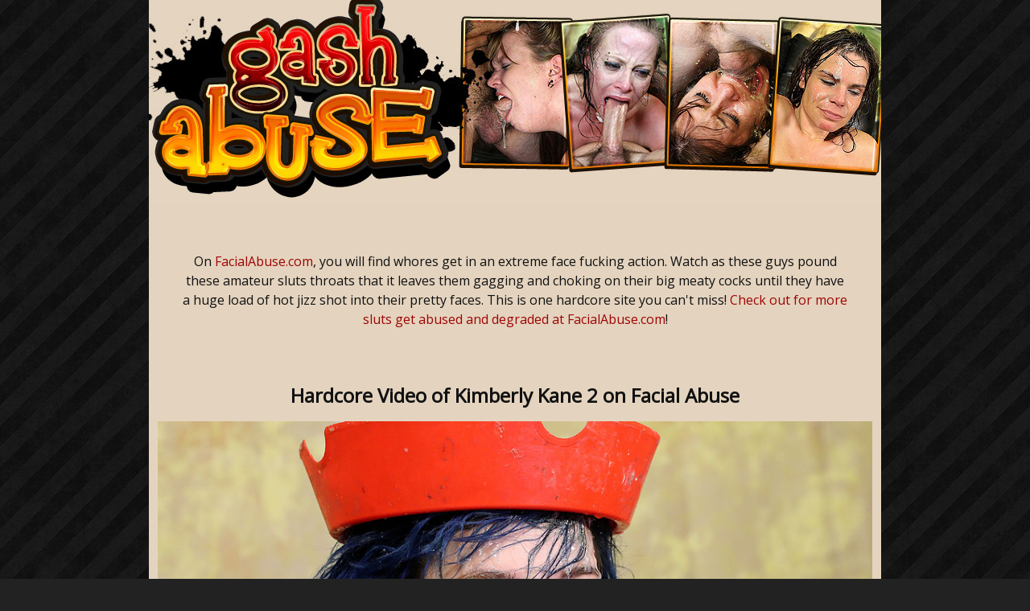

--- FILE ---
content_type: text/html; charset=UTF-8
request_url: https://gashabuse.com/index.php?video=kimberly-kane2
body_size: 14168
content:

<!DOCTYPE html PUBLIC "-//W3C//DTD XHTML 1.0 Transitional//EN" "http://www.w3.org/TR/xhtml1/DTD/xhtml1-transitional.dtd">

<html xmlns="http://www.w3.org/1999/xhtml" lang="en">

<head>

	

    <!-- Mobile Specific Metas

  ================================================== -->

	<meta name="viewport" content="width=device-width, initial-scale=1">



    <!-- Basic Page Needs

  ================================================== -->

	<meta charset="utf-8">

	<title>Gash Abuse :: Facial Abuse Kimberly Kane 2</title>

	<meta name="description" content="Featuring extreme face fucking of amateur sluts, leaving them gagging and choking on big cocks until covered in hot jizz.">

	<meta name="keywords" content="Kimberly Kane 2,facial abuse,face fucking,facefucking,facefucking.com,deep throat,throat fucking,throat job,rough blowjob,cock sucking,extreme,gagging,facial,cumshot">

	<meta name="robots" content="FOLLOW,INDEX">

	<meta name="referrer" content="origin">

    

    <link rel="canonical" href="https://gashabuse.com/index.php?video=kimberly-kane2" />



    <meta name="google-site-verification" content="ukgMG2cE0a6gIJOJ_N5N3DW9io-bUe1vpXyhS4aM_8Q" />

    

<!-- Google tag (gtag.js) -->

<script async src="https://www.googletagmanager.com/gtag/js?id=G-J8JEN0QJD5"></script>

<script>

  window.dataLayer = window.dataLayer || [];

  function gtag(){dataLayer.push(arguments);}

  gtag('js', new Date());



  gtag('config', 'G-J8JEN0QJD5');

</script>



<!-- Open Graph data -->

<meta property="og:type" content="website" />

<meta property="og:locale" content="en_US" />

<meta property="og:title" content="Gash Abuse :: Facial Abuse Kimberly Kane 2" />

<meta property="og:site_name" content="Gash Abuse :: Facial Abuse Kimberly Kane 2" />

<meta property="og:url" content="https://gashabuse.com/" />

<meta property="og:image" content="https://tour5m.facialabuse.com/images/circle-logo.jpg" />

<meta property="og:description" content="Featuring extreme face fucking of amateur sluts, leaving them gagging and choking on big cocks until covered in hot jizz." />



<!-- Twitter Card data -->

<meta name="twitter:card" content="summary" />

<meta name="twitter:title" content="Gash Abuse :: Facial Abuse> Kimberly Kane 2" />

<meta name="twitter:description" content="Featuring extreme face fucking of amateur sluts, leaving them gagging and choking on big cocks until covered in hot jizz." />

<meta name="twitter:image" content="https://tour5m.facialabuse.com/images/circle-logo.jpg" />

<meta name="twitter:creator" content="@facialabuse2">

<meta name="twitter:site" content="@facialabuse2">

    

    <!-- CSS

  ================================================== -->

	<link rel="stylesheet" href="css/zerogrid.css">

	<link rel="stylesheet" href="css/style.css">

	<link rel="stylesheet" href="css/responsive.css">

	<link href='https://fonts.googleapis.com/css?family=Open+Sans' rel='stylesheet' type='text/css'>

    

</head>

<body>



<!--------------Content--------------->

<section id="content">

  <div class="wrap-content zerogrid">



<!--------------Header--------------->

<div class="zerogrid header">

  <div class="row">

    <div class="col-full"><a href="https://t5m.facialabuse.com/track/facefucking.10153.92.92.1190.0.0.0.0/join" rel="nofollow"><img src="images/gashabuse.jpg" alt="GashAbuse.com Facial Abuse" /></a></div>

  </div>

</div>



    <div class="row block02">

      <p>On <a href="https://t5m.facialabuse.com/track/facefucking.10153.92.92.1190.0.0.0.0/join" rel="nofollow">FacialAbuse.com</a>, you will find whores get in an extreme face fucking action. Watch as these guys pound these amateur sluts throats that it leaves them gagging and choking on their big meaty cocks until they have a huge load of hot jizz shot into their pretty faces. This is one hardcore site you can't miss! <a href="https://t5m.facialabuse.com/track/facefucking.10153.92.92.1190.0.0.0.0/join" rel="nofollow">Check out for more sluts get abused and degraded at FacialAbuse.com</a>!</p>

    </div>



<div class="featured">

  <div class="wrap-featured zerogrid">

    <div class="slider"> 

      <h1>Hardcore Video of Kimberly Kane 2 on Facial Abuse</h1>

      

      <video id="video-player" preload="metadata" controls poster="images/kimberly-kane2.jpg">

        <source src="https://c76e83803f.mjedge.net/trailers/facialabuse/kimberly-kane2.mp4" type="video/mp4">

      </video>

    
   </div>

  </div>

</div>



    <div class="row block02">

      <h2><a href="https://t5m.facialabuse.com/track/facefucking.10153.92.92.1190.0.0.0.0/join" rel="nofollow">See the Complete Kimberly Kane 2 Video on Facial Abuse</a></h2>

    </div>

    <div class="row block01">
      <div class="col-1-3">
        <div class="wrap-col"> <a href="index.php?video=a-succulent-chinese-meal"><img tabindex="0"  loading="lazy" src="images/a-succulent-chinese-meal.jpg" alt="Facial Abuse A Succulent Chinese Meal" /></a></div>
        <span><a href="index.php?video=a-succulent-chinese-meal">A Succulent Chinese Meal</a></span> </div>
      <div class="col-1-3">
        <div class="wrap-col"> <a href="index.php?video=cum-ropes-and-ponytails"><img tabindex="0"  loading="lazy" src="images/cum-ropes-and-ponytails.jpg" alt="Facial Abuse Cum Ropes and Ponytails" /></a></div>
        <span><a href="index.php?video=cum-ropes-and-ponytails">Cum Ropes and Ponytails</a></span> </div>
      <div class="col-1-3">
        <div class="wrap-col"> <a href="index.php?video=degenerate-status"><img tabindex="0"  loading="lazy" src="images/degenerate-status.jpg" alt="Facial Abuse Degenerate Status" /></a></div>
        <span><a href="index.php?video=degenerate-status">Degenerate Status</a></span> </div>

      <div class="col-1-3">

        <div class="wrap-col"> <a href="index.php?video=alas-broken"><img tabindex="0"  loading="lazy" src="images/alas-broken.jpg" alt="Facial Abuse Alas Broken" /></a></div>

        <span><a href="index.php?video=alas-broken">Alas Broken</a></span> </div>

      <div class="col-1-3">

        <div class="wrap-col"> <a href="index.php?video=double-penetration-debut"><img tabindex="0"  loading="lazy" src="images/double-penetration-debut.jpg" alt="Facial Abuse Double Penetration Debut" /></a></div>

        <span><a href="index.php?video=double-penetration-debut">Double Penetration Debut</a></span> </div>

      <div class="col-1-3">

        <div class="wrap-col"> <a href="index.php?video=whore-with-a-willing-throat"><img tabindex="0"  loading="lazy" src="images/whore-with-a-willing-throat.jpg" alt="Facial Abuse Whore with a Willing Throat" /></a></div>

        <span><a href="index.php?video=whore-with-a-willing-throat">Whore with a Willing Throat</a></span> </div>

      <div class="col-1-3">

        <div class="wrap-col"> <a href="index.php?video=when-the-cum-hits"><img tabindex="0"  loading="lazy" src="images/when-the-cum-hits.jpg" alt="Facial Abuse When The Cum Hits" /></a></div>

        <span><a href="index.php?video=when-the-cum-hits">When The Cum Hits</a></span> </div>

      <div class="col-1-3">

        <div class="wrap-col"> <a href="index.php?video=her-value-long-forgotten"><img tabindex="0"  loading="lazy" src="images/her-value-long-forgotten.jpg" alt="Facial Abuse Her Value, Long Forgotten" /></a></div>

        <span><a href="index.php?video=her-value-long-forgotten">Her Value, Long Forgotten</a></span> </div>

      <div class="col-1-3">

        <div class="wrap-col"> <a href="index.php?video=shame-as-a-collar"><img tabindex="0"  loading="lazy" src="images/shame-as-a-collar.jpg" alt="Facial Abuse Shame as a Collar" /></a></div>

        <span><a href="index.php?video=shame-as-a-collar">Shame as a Collar</a></span> </div>

      <div class="col-1-3">

        <div class="wrap-col"> <a href="index.php?video=reduced-to-a-whimper"><img tabindex="0"  loading="lazy" src="images/reduced-to-a-whimper.jpg" alt="Facial Abuse Reduced to a Whimper" /></a></div>

        <span><a href="index.php?video=reduced-to-a-whimper">Reduced to a Whimper</a></span> </div>

      <div class="col-1-3">

        <div class="wrap-col"> <a href="index.php?video=rainbow-not-so-bright"><img tabindex="0"  loading="lazy" src="images/rainbow-not-so-bright.jpg" alt="Facial Abuse Rainbow Not So Bright" /></a></div>

        <span><a href="index.php?video=rainbow-not-so-bright">Rainbow Not So Bright</a></span> </div>

      <div class="col-1-3">

        <div class="wrap-col"> <a href="index.php?video=broken-for-their-amusement"><img tabindex="0"  loading="lazy" src="images/broken-for-their-amusement.jpg" alt="Facial Abuse Broken for Their Amusement" /></a></div>

        <span><a href="index.php?video=broken-for-their-amusement">Broken for Their Amusement</a></span> </div>

      <div class="col-1-3">

        <div class="wrap-col"> <a href="index.php?video=humiliated-and-glazed-over"><img tabindex="0"  loading="lazy" src="images/humiliated-and-glazed-over.jpg" alt="Facial Abuse Humiliated and Glazed Over" /></a></div>

        <span><a href="index.php?video=humiliated-and-glazed-over">Humiliated and Glazed Over</a></span> </div>

      <div class="col-1-3">

        <div class="wrap-col"> <a href="index.php?video=country-bumpkin"><img tabindex="0"  loading="lazy" src="images/country-bumpkin.jpg" alt="Facial Abuse Country Bumpkin" /></a></div>

        <span><a href="index.php?video=country-bumpkin">Country Bumpkin</a></span> </div>

      <div class="col-1-3">

        <div class="wrap-col"> <a href="index.php?video=willingly-degraded"><img tabindex="0"  loading="lazy" src="images/willingly-degraded.jpg" alt="Facial Abuse Willingly Degraded" /></a></div>

        <span><a href="index.php?video=willingly-degraded">Willingly Degraded</a></span> </div>

      <div class="col-1-3">

        <div class="wrap-col"> <a href="index.php?video=defiled-wreck"><img tabindex="0"  loading="lazy" src="images/defiled-wreck.jpg" alt="Facial Abuse Defiled Wreck" /></a></div>

        <span><a href="index.php?video=defiled-wreck">Defiled Wreck</a></span> </div>

      <div class="col-1-3">

        <div class="wrap-col"> <a href="index.php?video=slutty-service"><img tabindex="0"  loading="lazy" src="images/slutty-service.jpg" alt="Facial Abuse Slutty Service" /></a></div>

        <span><a href="index.php?video=slutty-service">Slutty Service</a></span> </div>

      <div class="col-1-3">

        <div class="wrap-col"> <a href="index.php?video=double-stuffed-slut"><img tabindex="0"  loading="lazy" src="images/double-stuffed-slut.jpg" alt="Facial Abuse Double Stuffed Slut" /></a></div>

        <span><a href="index.php?video=double-stuffed-slut">Double Stuffed Slut</a></span> </div>

      <div class="col-1-3">

        <div class="wrap-col"> <a href="index.php?video=drenched-in-shame"><img tabindex="0"  loading="lazy" src="images/drenched-in-shame.jpg" alt="Facial Abuse Drenched In Shame" /></a></div>

        <span><a href="index.php?video=drenched-in-shame">Drenched In Shame</a></span> </div>

      <div class="col-1-3">

        <div class="wrap-col"> <a href="index.php?video=chaotic-display"><img tabindex="0"  loading="lazy" src="images/chaotic-display.jpg" alt="Facial Abuse Chaotic Display" /></a></div>

        <span><a href="index.php?video=chaotic-display">Chaotic Display</a></span> </div>

      <div class="col-1-3">

        <div class="wrap-col"> <a href="index.php?video=begging-to-please"><img tabindex="0"  loading="lazy" src="images/begging-to-please.jpg" alt="Facial Abuse Begging To Please" /></a></div>

        <span><a href="index.php?video=begging-to-please">Begging To Please</a></span> </div>

      <div class="col-1-3">

        <div class="wrap-col"> <a href="index.php?video=conquered-territory"><img tabindex="0"  loading="lazy" src="images/conquered-territory.jpg" alt="Facial Abuse Conquered Territory" /></a></div>

        <span><a href="index.php?video=conquered-territory">Conquered Territory</a></span> </div>

      <div class="col-1-3">

        <div class="wrap-col"> <a href="index.php?video=blonde-fury-unleashed"><img tabindex="0"  loading="lazy" src="images/blonde-fury-unleashed.jpg" alt="Facial Abuse Blonde Fury Unleashed" /></a></div>

        <span><a href="index.php?video=blonde-fury-unleashed">Blonde Fury Unleashed</a></span> </div>

      <div class="col-1-3">

        <div class="wrap-col"> <a href="index.php?video=trained-to-obey"><img tabindex="0"  loading="lazy" src="images/trained-to-obey.jpg" alt="Facial Abuse Trained To Obey" /></a></div>

        <span><a href="index.php?video=trained-to-obey">Trained To Obey</a></span> </div>

      <div class="col-1-3">

        <div class="wrap-col"> <a href="index.php?video=shame-is-pleasure"><img tabindex="0"  loading="lazy" src="images/shame-is-pleasure.jpg" alt="Facial Abuse Shame Is Pleasure" /></a></div>

        <span><a href="index.php?video=shame-is-pleasure">Shame Is Pleasure</a></span> </div>

      <div class="col-1-3">

        <div class="wrap-col"> <a href="index.php?video=nothing-but-a-toy"><img tabindex="0"  loading="lazy" src="images/nothing-but-a-toy.jpg" alt="Facial Abuse Nothing But A Toy" /></a></div>

        <span><a href="index.php?video=nothing-but-a-toy">Nothing But A Toy</a></span> </div>

      <div class="col-1-3">

        <div class="wrap-col"> <a href="index.php?video=naughty-blonde"><img tabindex="0"  loading="lazy" src="images/naughty-blonde.jpg" alt="Facial Abuse Naughty Blonde" /></a></div>

        <span><a href="index.php?video=naughty-blonde">Naughty Blonde</a></span> </div>

      <div class="col-1-3">

        <div class="wrap-col"> <a href="index.php?video=sultry-inhibition"><img tabindex="0"  loading="lazy" src="images/sultry-inhibition.jpg" alt="Facial Abuse Sultry Inhibition" /></a></div>

        <span><a href="index.php?video=sultry-inhibition">Sultry Inhibition</a></span> </div>

      <div class="col-1-3">

        <div class="wrap-col"> <a href="index.php?video=submissive-cum-slut"><img tabindex="0"  loading="lazy" src="images/submissive-cum-slut.jpg" alt="Facial Abuse Submissive Cum Slut" /></a></div>

        <span><a href="index.php?video=submissive-cum-slut">Submissive Cum Slut</a></span></div>

      <div class="col-1-3">

        <div class="wrap-col"> <a href="index.php?video=milf-from-down-under"><img tabindex="0"  loading="lazy" src="images/milf-from-down-under.jpg" alt="Facial Abuse Milf From Down Under" /></a></div>

        <span><a href="index.php?video=milf-from-down-under">Milf From Down Under</a></span></div>

      <div class="col-1-3">

        <div class="wrap-col"> <a href="index.php?video=thirst-for-thick-cocks"><img tabindex="0"  loading="lazy" src="images/thirst-for-thick-cocks.jpg" alt="Facial Abuse Thirst For Thick Cocks" /></a></div>

        <span><a href="index.php?video=thirst-for-thick-cocks">Thirst For Thick Cocks</a></span></div>

      <div class="col-1-3">

        <div class="wrap-col"> <a href="index.php?video=mask-of-depravity"><img tabindex="0"  loading="lazy" src="images/mask-of-depravity.jpg" alt="Facial Abuse Mask Of Depravity" /></a></div>

        <span><a href="index.php?video=mask-of-depravity">Mask Of Depravity</a></span></div>

      <div class="col-1-3">

        <div class="wrap-col"> <a href="index.php?video=degradation-of-being-used"><img tabindex="0"  loading="lazy" src="images/degradation-of-being-used.jpg" alt="Facial Abuse Degradation Of Being Used" /></a></div>

        <span><a href="index.php?video=degradation-of-being-used">Degradation Of Being Used</a></span></div>

      <div class="col-1-3">

        <div class="wrap-col"> <a href="index.php?video=squirting-rag-doll"><img tabindex="0"  loading="lazy" src="images/squirting-rag-doll.jpg" alt="Facial Abuse Squirting Rag Doll" /></a></div>

        <span><a href="index.php?video=squirting-rag-doll">Squirting Rag Doll</a></span></div>

      <div class="col-1-3">

        <div class="wrap-col"> <a href="index.php?video=throat-intrusion"><img tabindex="0"  loading="lazy" src="images/throat-intrusion.jpg" alt="Facial Abuse Throat Intrusion" /></a></div>

        <span><a href="index.php?video=throat-intrusion">Throat Intrusion</a></span></div>

      <div class="col-1-3">

        <div class="wrap-col"> <a href="index.php?video=filling-up-all-her-holes"><img tabindex="0"  loading="lazy" src="images/filling-up-all-her-holes.jpg" alt="Facial Abuse Filling Up All Her Holes" /></a></div>

        <span><a href="index.php?video=filling-up-all-her-holes">Filling Up All Her Holes</a></span></div>

      <div class="col-1-3">

        <div class="wrap-col"> <a href="index.php?video=extreme-throat-play"><img tabindex="0"  loading="lazy" src="images/extreme-throat-play.jpg" alt="Facial Abuse Extreme Throat Play" /></a></div>

        <span><a href="index.php?video=extreme-throat-play">Extreme Throat Play</a></span></div>

      <div class="col-1-3">

        <div class="wrap-col"> <a href="index.php?video=kinky-encounters"><img tabindex="0"  loading="lazy" src="images/kinky-encounters.jpg" alt="Facial Abuse Kinky Encounters" /></a><span><a href="index.php?video=kinky-encounters">Kinky Encounters</a></span></div>

      </div>

      <div class="col-1-3">

        <div class="wrap-col"> <a href="index.php?video=any-cuck-will-do"><img tabindex="0"  loading="lazy" src="images/any-cuck-will-do.jpg" alt="Facial Abuse Any Cuck Will Do" /></a><span><a href="index.php?video=any-cuck-will-do">Any Cuck Will Do</a></span></div>

      </div>

      <div class="col-1-3">

        <div class="wrap-col"> <a href="index.php?video=beautiful-disaster"><img tabindex="0"  loading="lazy" src="images/beautiful-disaster.jpg" alt="Facial Abuse Beautiful Disaster" /></a><span><a href="index.php?video=beautiful-disaster">Beautiful Disaster</a></span></div>

      </div>

      <div class="col-1-3">

        <div class="wrap-col"> <a href="index.php?video=polyamorous-babe-takes-two"><img tabindex="0"  loading="lazy" src="images/polyamorous-babe-takes-two.jpg" alt="Facial Abuse Polyamorous Babe Takes Two" /></a><span><a href="index.php?video=polyamorous-babe-takes-two">Polyamorous Babe Takes Two</a></span></div>

      </div>

      <div class="col-1-3">

        <div class="wrap-col"> <a href="index.php?video=two-for-the-blonde"><img tabindex="0"  loading="lazy" src="images/two-for-the-blonde.jpg" alt="Facial Abuse Two For The Blonde" /></a><span><a href="index.php?video=two-for-the-blonde">Two For The Blonde</a></span></div>

      </div>

      <div class="col-1-3">

        <div class="wrap-col"> <a href="index.php?video=lustful-essence"><img tabindex="0"  loading="lazy" src="images/lustful-essence.jpg" alt="Facial Abuse Lustful Essence" /></a><span><a href="index.php?video=lustful-essence">Lustful Essence</a></span></div>

      </div>

      <div class="col-1-3">

        <div class="wrap-col"> <a href="index.php?video=nothing-but-glug-glug-glug"><img tabindex="0"  loading="lazy" src="images/nothing-but-glug-glug-glug.jpg" alt="Facial Abuse Nothing But Glug Glug Glug" /></a> <span><a href="index.php?video=nothing-but-glug-glug-glug">Nothing But Glug Glug Glug </a></span></div>

      </div>

      <div class="col-1-3">

        <div class="wrap-col"> <a href="index.php?video=displaying-her-deep-throat-skills"><img tabindex="0"  loading="lazy" src="images/displaying-her-deep-throat-skills.jpg" alt="Facial Abuse Displaying Her Deep Throat Skills" /></a> <span><a href="index.php?video=displaying-her-deep-throat-skills">Displaying Her Deep Throat Skills</a></span></div>

      </div>

      <div class="col-1-3">

        <div class="wrap-col"> <a href="index.php?video=pearly-beads-of-pleasure"><img tabindex="0"  loading="lazy" src="images/pearly-beads-of-pleasure.jpg" alt="Facial Abuse Pearly Beads Of Pleasure" /></a> <span><a href="index.php?video=pearly-beads-of-pleasure">Pearly Beads Of Pleasure</a></span></div>

      </div>

      <div class="col-1-3">

        <div class="wrap-col"> <a href="index.php?video=another-level-of-whoredom"><img tabindex="0"  loading="lazy" src="images/another-level-of-whoredom.jpg" alt="Facial Abuse Another Level Of Whoredom" /></a> <span><a href="index.php?video=another-level-of-whoredom">Another Level Of Whoredom</a></span></div>

      </div>

      <div class="col-1-3">

        <div class="wrap-col"> <a href="index.php?video=double-penetration-delight"><img tabindex="0"  loading="lazy" src="images/double-penetration-delight.jpg" alt="Facial Abuse Double Penetration Delight" /></a> <span><a href="index.php?video=double-penetration-delight">Double Penetration Delight</a></span></div>

      </div>

      <div class="col-1-3">

        <div class="wrap-col"> <a href="index.php?video=thick-girl-dominated"><img tabindex="0"  loading="lazy" src="images/thick-girl-dominated.jpg" alt="Facial Abuse Thick Girl Dominated" /></a> <span><a href="index.php?video=thick-girl-dominated">Thick Girl Dominated</a></span></div>

      </div>

      <div class="col-1-3">

        <div class="wrap-col"> <a href="index.php?video=mop-head-gives-head"><img tabindex="0"  loading="lazy" src="images/mop-head-gives-head.jpg" alt="Facial Abuse Mop Head Gives Head" /></a> <span><a href="index.php?video=mop-head-gives-head">Mop Head Gives Head</a></span></div>

      </div>

      <div class="col-1-3">

        <div class="wrap-col"> <a href="index.php?video=thicc-bred-and-great-tits"><img tabindex="0"  loading="lazy" src="images/thicc-bred-and-great-tits.jpg" alt="Facial Abuse Thicc, Bred, and Great Tits" /></a> <span><a href="index.php?video=thicc-bred-and-great-tits">Thicc, Bred, and Great Tits</a></span></div>

      </div>

      <div class="col-1-3">

        <div class="wrap-col"> <a href="index.php?video=mean-jean-wokerlund"><img tabindex="0"  loading="lazy" src="images/mean-jean-wokerlund.jpg" alt="Facial Abuse Mean Jean Wokerlund" /></a> <span><a href="index.php?video=mean-jean-wokerlund">Mean Jean Wokerlund</a></span></div>

      </div>

      <div class="col-1-3">

        <div class="wrap-col"> <a href="index.php?video=little-miss-dick-sucker"><img tabindex="0"  loading="lazy" src="images/little-miss-dick-sucker.jpg" alt="Facial Abuse Little Miss Dick Sucker" /></a> <span><a href="index.php?video=little-miss-dick-sucker">Little Miss Dick Sucker</a></span></div>

      </div>

      <div class="col-1-3">

        <div class="wrap-col"> <a href="index.php?video=bootleg-gets-bench-pressed"><img tabindex="0"  loading="lazy" src="images/bootleg-gets-bench-pressed.jpg" alt="Facial Abuse Bootleg Gets Bench Pressed" /></a></div>

        <span><a href="index.php?video=bootleg-gets-bench-pressed">Bootleg Gets Bench Pressed</a></span> </div>

      <div class="col-1-3">

        <div class="wrap-col"> <a href="index.php?video=collared-cum-receptacle"><img tabindex="0"  loading="lazy" src="images/collared-cum-receptacle.jpg" alt="Facial Abuse Collared Cum Receptacle" /></a></div>

        <span><a href="index.php?video=collared-cum-receptacle">Collared Cum Receptacle</a></span> </div>

      <div class="col-1-3">

        <div class="wrap-col"> <a href="index.php?video=sullen-souffle"><img tabindex="0"  loading="lazy" src="images/sullen-souffle.jpg" alt="Facial Abuse Sullen Soufflé" /></a></div>

        <span><a href="index.php?video=sullen-souffle">Sullen Soufflé</a></span> </div>

      <div class="col-1-3">

        <div class="wrap-col"> <a href="index.php?video=tits-and-spits"><img tabindex="0"  loading="lazy" src="images/tits-and-spits.jpg" alt="Facial Abuse Tits And Spits" /></a></div>

        <span><a href="index.php?video=tits-and-spits">Tits And Spits</a></span> </div>

      <div class="col-1-3">

        <div class="wrap-col"> <a href="index.php?video=sullen-eyed-ginger-bot"><img tabindex="0"  loading="lazy" src="images/sullen-eyed-ginger-bot.jpg" alt="Facial Abuse Sullen Eyed Ginger Bot" /></a></div>

        <span><a href="index.php?video=sullen-eyed-ginger-bot">Sullen Eyed Ginger Bot</a></span> </div>

      <div class="col-1-3">

        <div class="wrap-col"> <a href="index.php?video=breeding-a-brat"><img tabindex="0"  loading="lazy" src="images/breeding-a-brat.jpg" alt="Facial Abuse Breeding A Brat" /></a></div>

        <span><a href="index.php?video=breeding-a-brat">Breeding A Brat</a></span> </div>

      <div class="col-1-3">

        <div class="wrap-col"> <a href="index.php?video=precipitation-probable"><img tabindex="0"  loading="lazy" src="images/precipitation-probable.jpg" alt="Facial Abuse Precipitation Probable" /></a></div>

        <span><a href="index.php?video=precipitation-probable">Precipitation Probable</a></span> </div>

      <div class="col-1-3">

        <div class="wrap-col"> <a href="index.php?video=first-timer-milf-obeys"><img tabindex="0"  loading="lazy" src="images/first-timer-milf-obeys.jpg" alt="Facial Abuse First Timer Milf Obeys" /></a></div>

        <span><a href="index.php?video=first-timer-milf-obeys">First Timer Milf Obeys</a></span> </div>

      <div class="col-1-3">

        <div class="wrap-col"> <a href="index.php?video=voracious-and-vintage"><img tabindex="0"  loading="lazy" src="images/voracious-and-vintage.jpg" alt="Facial Abuse Voracious And Vintage" /></a></div>

        <span><a href="index.php?video=voracious-and-vintage">Voracious And Vintage</a></span> </div>

      <div class="col-1-3">

        <div class="wrap-col"> <a href="index.php?video=double-dick-stuffing"><img tabindex="0"  loading="lazy" src="images/double-dick-stuffing.jpg" alt="Facial Abuse Double Dick Stuffing" /></a></div>

        <span><a href="index.php?video=double-dick-stuffing">Double Dick Stuffing</a></span> </div>

      <div class="col-1-3">

        <div class="wrap-col"> <a href="index.php?video=the-boogeyman-deconstructs-her"><img tabindex="0"  loading="lazy" src="images/the-boogeyman-deconstructs-her.jpg" alt="Facial Abuse The Boogeyman Deconstructs Her" /></a></div>

        <span><a href="index.php?video=the-boogeyman-deconstructs-her">The Boogeyman Deconstructs Her</a></span> </div>

      <div class="col-1-3">

        <div class="wrap-col"> <a href="index.php?video=blonde-waif-whimpers"><img tabindex="0"  loading="lazy" src="images/blonde-waif-whimpers.jpg" alt="Facial Abuse Blonde Waif Whimpers" /></a></div>

        <span><a href="index.php?video=blonde-waif-whimpers">Blonde Waif Whimpers</a></span> </div>

      <div class="col-1-3">

        <div class="wrap-col"> <a href="index.php?video=milfs-need-meat"><img tabindex="0"  loading="lazy" src="images/milfs-need-meat.jpg" alt="Facial Abuse Milfs Need Meat" /></a></div>

        <span><a href="index.php?video=milfs-need-meat">Milfs Need Meat</a></span> </div>

      <div class="col-1-3">

        <div class="wrap-col"> <a href="index.php?video=bimbo-gets-handled"><img tabindex="0"  loading="lazy" src="images/bimbo-gets-handled.jpg" alt="Facial Abuse Bimbo Gets Handled" /></a></div>

        <span><a href="index.php?video=bimbo-gets-handled">Bimbo Gets Handled</a></span> </div>

      <div class="col-1-3">

        <div class="wrap-col"> <a href="index.php?video=pink-haired-and-poly"><img tabindex="0"  loading="lazy" src="images/pink-haired-and-poly.jpg" alt="Facial Abuse Pink Haired And Poly" /></a></div>

        <span><a href="index.php?video=pink-haired-and-poly">Pink Haired And Poly</a></span> </div>

      <div class="col-1-3">

        <div class="wrap-col"> <a href="index.php?video=needing-a-breeding"><img tabindex="0"  loading="lazy" src="images/needing-a-breeding.jpg" alt="Facial Abuse Needing A Breeding" /></a></div>

        <span><a href="index.php?video=needing-a-breeding">Needing A Breeding</a></span> </div>

      <div class="col-1-3">

        <div class="wrap-col"> <a href="index.php?video=knuckle-sandwich"><img tabindex="0"  loading="lazy" src="images/knuckle-sandwich.jpg" alt="Facial Abuse Knuckle Sandwich" /></a></div>

        <span><a href="index.php?video=knuckle-sandwich">Knuckle Sandwich</a></span> </div>

      <div class="col-1-3">

        <div class="wrap-col"> <a href="index.php?video=cucking-her-hubby"><img tabindex="0"  loading="lazy" src="images/cucking-her-hubby.jpg" alt="Facial Abuse Cucking Her Hubby" /></a></div>

        <span><a href="index.php?video=cucking-her-hubby">Cucking Her Hubby</a></span> </div>

      <div class="col-1-3">

        <div class="wrap-col"> <a href="index.php?video=little-green-men"><img tabindex="0"  loading="lazy" src="images/little-green-men.jpg" alt="Facial Abuse Little Green Men" /></a></div>

        <span><a href="index.php?video=little-green-men">Little Green Men</a></span> </div>

      <div class="col-1-3">

        <div class="wrap-col"> <a href="index.php?video=milfs-cervix-gets-dilated-and-sucks-in-breeding-batter"><img tabindex="0"  loading="lazy" src="images/milfs-cervix-gets-dilated-and-sucks-in-breeding-batter.jpg" alt="Facial Abuse Milf's Cervix Gets Dilated And Sucks In Breeding Batter" /></a></div>

        <span><a href="index.php?video=milfs-cervix-gets-dilated-and-sucks-in-breeding-batter">Milf's Cervix Gets Dilated And Sucks In Breeding Batter</a></span> </div>

      <div class="col-1-3">

        <div class="wrap-col"> <a href="index.php?video=doleful-eyes-supple-thighs"><img tabindex="0"  loading="lazy" src="images/doleful-eyes-supple-thighs.jpg" alt="Facial Abuse Doleful Eyes Supple Thighs" /></a></div>

        <span><a href="index.php?video=doleful-eyes-supple-thighs">Doleful Eyes Supple Thighs</a></span> </div>

      <div class="col-1-3">

        <div class="wrap-col"> <a href="index.php?video=hot-wife-is-now-an-ex-wife"><img tabindex="0"  loading="lazy" src="images/hot-wife-is-now-an-ex-wife.jpg" alt="Facial Abuse Hot Wife is Now an Ex Wife" /></a></div>

        <span><a href="index.php?video=hot-wife-is-now-an-ex-wife">Hot Wife is Now an Ex Wife</a></span> </div>

      <div class="col-1-3">

        <div class="wrap-col"> <a href="index.php?video=first-timer-bred-and-sodomized-hard"><img tabindex="0"  loading="lazy" src="images/first-timer-bred-and-sodomized-hard.jpg" alt="Facial Abuse First Timer Bred and Sodomized Hard" /></a></div>

        <span><a href="index.php?video=first-timer-bred-and-sodomized-hard" style="letter-spacing: -0.05em;">First Timer Bred and Sodomized Hard</a></span> </div>

      <div class="col-1-3">

        <div class="wrap-col"> <a href="index.php?video=married-and-cucking-her-husband"><img tabindex="0"  loading="lazy" src="images/married-and-cucking-her-husband.jpg" alt="Facial Abuse Married And Cucking Her Husband" /></a></div>

        <span><a href="index.php?video=married-and-cucking-her-husband">Married And Cucking Her Husband</a></span> </div>

      <div class="col-1-3">

        <div class="wrap-col"> <a href="index.php?video=big-titty-bolt-on-milf-gets-bred"><img tabindex="0"  loading="lazy" src="images/big-titty-bolt-on-milf-gets-bred.jpg" alt="Facial Abuse Big Titty Bolt On Milf Gets Bred" /></a></div>

        <span><a href="index.php?video=big-titty-bolt-on-milf-gets-bred">Big Titty Bolt On Milf Gets Bred</a></span> </div>

      <div class="col-1-3">

        <div class="wrap-col"> <a href="index.php?video=breeding-blondie"><img tabindex="0"  loading="lazy" src="images/breeding-blondie.jpg" alt="Facial Abuse Breeding Blondie" /></a></div>

        <span><a href="index.php?video=breeding-blondie">Breeding Blondie</a></span> </div>

      <div class="col-1-3">

        <div class="wrap-col"> <a href="index.php?video=humbled-and-subjugated-breeding-machine"><img tabindex="0"  loading="lazy" src="images/humbled-and-subjugated-breeding-machine.jpg" alt="Facial Abuse Humbled And Subjugated Breeding Machine" /></a></div>

        <span><a href="index.php?video=humbled-and-subjugated-breeding-machine" style="letter-spacing: -0.15em;">Humbled And Subjugated Breeding Machine</a></span> </div>

      <div class="col-1-3">

        <div class="wrap-col"> <a href="index.php?video=poke-the-woke"><img tabindex="0"  loading="lazy" src="images/poke-the-woke.jpg" alt="Facial Abuse Poke the Woke" /></a></div>

        <span><a href="index.php?video=poke-the-woke">Poke the Woke</a></span> </div>

      <div class="col-1-3">

        <div class="wrap-col"> <a href="index.php?video=bimbo-bused-and-bred"><img tabindex="0"  loading="lazy" src="images/bimbo-bused-and-bred.jpg" alt="Facial Abuse Bimbo 'Bused And Bred" /></a></div>

        <span><a href="index.php?video=bimbo-bused-and-bred">Bimbo 'Bused And Bred</a></span> </div>

      <div class="col-1-3">

        <div class="wrap-col"> <a href="index.php?video=bred-and-spread"><img tabindex="0"  loading="lazy" src="images/bred-and-spread.jpg" alt="Facial Abuse Bred And Spread" /></a></div>

        <span><a href="index.php?video=bred-and-spread">Bred And Spread</a></span> </div>

      <div class="col-1-3">

        <div class="wrap-col"> <a href="index.php?video=milf-marauders"><img tabindex="0"  loading="lazy" src="images/milf-marauders.jpg" alt="Facial Abuse Milf Marauders" /></a></div>

        <span><a href="index.php?video=milf-marauders">Milf Marauders</a></span> </div>

      <div class="col-1-3">

        <div class="wrap-col"> <a href="index.php?video=ho-lee-fuk"><img tabindex="0"  loading="lazy" src="images/ho-lee-fuk.jpg" alt="Facial Abuse Ho Lee Fuk" /></a></div>

        <span><a href="index.php?video=ho-lee-fuk">Ho Lee Fuk</a></span> </div>

      <div class="col-1-3">

        <div class="wrap-col"> <a href="index.php?video=vax-on-blondes"><img tabindex="0"  loading="lazy" src="images/vax-on-blondes.jpg" alt="Facial Abuse Vax On Blondes" /></a></div>

        <span><a href="index.php?video=vax-on-blondes">Vax On Blondes</a></span> </div>

      <div class="col-1-3">

        <div class="wrap-col"> <a href="index.php?video=arab-anal-creampie"><img tabindex="0"  loading="lazy" src="images/arab-anal-creampie.jpg" alt="Facial Abuse Arab Anal Creampie" /></a></div>

        <span><a href="index.php?video=arab-anal-creampie">Arab Anal Creampie</a></span> </div>

      <div class="col-1-3">

        <div class="wrap-col"> <a href="index.php?video=her-boyfriend-found-out"><img tabindex="0"  loading="lazy" src="images/her-boyfriend-found-out.jpg" alt="Facial Abuse Her Boyfriend Found Out" /></a></div>

        <span><a href="index.php?video=her-boyfriend-found-out">Her Boyfriend Found Out</a></span> </div>

      <div class="col-1-3">

        <div class="wrap-col"> <a href="index.php?video=plan-b"><img tabindex="0"  loading="lazy" src="images/plan-b.jpg" alt="Facial Abuse Plan B" /></a></div>

        <span><a href="index.php?video=plan-b">Plan B</a></span> </div>

      <div class="col-1-3">

        <div class="wrap-col"> <a href="index.php?video=bred-brat"><img tabindex="0"  loading="lazy" src="images/bred-brat.jpg" alt="Facial Abuse Bred Brat" /></a></div>

        <span><a href="index.php?video=bred-brat">Bred Brat</a></span> </div>

      <div class="col-1-3">

        <div class="wrap-col"> <a href="index.php?video=farkus"><img tabindex="0"  loading="lazy" src="images/farkus.jpg" alt="Facial Abuse Farkus" /></a></div>

        <span><a href="index.php?video=farkus">Farkus</a></span> </div>

      <div class="col-1-3">

        <div class="wrap-col"> <a href="index.php?video=i-wanted-to-destroy-something-beautiful"><img tabindex="0"  loading="lazy" src="images/i-wanted-to-destroy-something-beautiful.jpg" alt="Facial Abuse I Wanted To Destroy Something Beautiful" /></a></div>

        <span><a href="index.php?video=i-wanted-to-destroy-something-beautiful" style="letter-spacing: -0.15em;">I Wanted To Destroy Something Beautiful</a></span> </div>

      <div class="col-1-3">

        <div class="wrap-col"> <a href="index.php?video=spitoon"><img tabindex="0"  loading="lazy" src="images/spitoon.jpg" alt="Facial Abuse Spitoon" /></a></div>

        <span><a href="index.php?video=spitoon">Spitoon</a></span> </div>

      <div class="col-1-3">

        <div class="wrap-col"> <a href="index.php?video=vandalized"><img tabindex="0"  loading="lazy" src="images/vandalized.jpg" alt="Facial Abuse Vandalized" /></a></div>
        <span><a href="index.php?video=vandalized">Vandalized</a></span> </div>

      <div class="col-1-3">

        <div class="wrap-col"> <a href="index.php?video=clot-shotted"><img tabindex="0"  loading="lazy" src="images/clot-shotted.jpg" alt="Facial Abuse Clot Shotted" /></a></div>

        <span><a href="index.php?video=clot-shotted">Clot Shotted</a></span> </div>

      <div class="col-1-3">

        <div class="wrap-col"> <a href="index.php?video=maligned-milf"><img tabindex="0"  loading="lazy" src="images/maligned-milf.jpg" alt="Facial Abuse Maligned Milf" /></a></div>

        <span><a href="index.php?video=maligned-milf">Maligned Milf</a></span> </div>

      <div class="col-1-3">

        <div class="wrap-col"> <a href="index.php?video=paddled"><img tabindex="0"  loading="lazy" src="images/paddled.jpg" alt="Facial Abuse Paddled" /></a></div>

        <span><a href="index.php?video=paddled">Paddled</a></span> </div>

      <div class="col-1-3">

        <div class="wrap-col"> <a href="index.php?video=she-said-its-degrading"><img tabindex="0"  loading="lazy" src="images/she-said-its-degrading.jpg" alt="Facial Abuse She Said It's Degrading" /></a></div>

        <span><a href="index.php?video=she-said-its-degrading">She Said It's Degrading</a></span> </div>

      <div class="col-1-3">

        <div class="wrap-col"> <a href="index.php?video=creampied-and-degraded"><img tabindex="0"  loading="lazy" src="images/creampied-and-degraded.jpg" alt="Facial Abuse Creampied And Degraded" /></a></div>

        <span><a href="index.php?video=creampied-and-degraded">Creampied And Degraded</a></span> </div>

      <div class="col-1-3">

        <div class="wrap-col"> <a href="index.php?video=ginger-gets-germinated"><img tabindex="0"  loading="lazy" src="images/ginger-gets-germinated.jpg" alt="Facial Abuse Ginger Gets Germinated" /></a></div>

        <span><a href="index.php?video=ginger-gets-germinated">Ginger Gets Germinated</a></span> </div>

      <div class="col-1-3">

        <div class="wrap-col"> <a href="index.php?video=tickles"><img tabindex="0"  loading="lazy" src="images/tickles.jpg" alt="Facial Abuse Tickles" /></a></div>

        <span><a href="index.php?video=tickles">Tickles</a></span> </div>

      <div class="col-1-3">

        <div class="wrap-col"> <a href="index.php?video=the-ghost-of-christmas-past"><img tabindex="0"  loading="lazy" src="images/the-ghost-of-christmas-past.jpg" alt="Facial Abuse The Ghost Of Christmas Past" /></a></div>

        <span><a href="index.php?video=the-ghost-of-christmas-past">The Ghost Of Christmas Past</a></span> </div>

      <div class="col-1-3">

        <div class="wrap-col"> <a href="index.php?video=shaken-whore-syndrome"><img tabindex="0"  loading="lazy" src="images/shaken-whore-syndrome.jpg" alt="Facial Abuse Shaken Whore Syndrome" /></a></div>

        <span><a href="index.php?video=shaken-whore-syndrome">Shaken Whore Syndrome</a></span> </div>

      <div class="col-1-3">

        <div class="wrap-col"> <a href="index.php?video=reluctant-british-bitch-bred"><img tabindex="0"  loading="lazy" src="images/reluctant-british-bitch-bred.jpg" alt="Facial Abuse Reluctant British Bitch Bred" /></a></div>

        <span><a href="index.php?video=reluctant-british-bitch-bred">Reluctant British Bitch Bred</a></span> </div>

      <div class="col-1-3">

        <div class="wrap-col"> <a href="index.php?video=wet-blue-eyes"><img tabindex="0"  loading="lazy" src="images/wet-blue-eyes.jpg" alt="Facial Abuse Wet Blue Eyes" /></a></div>

        <span><a href="index.php?video=wet-blue-eyes">Wet Blue Eyes</a></span> </div>

      <div class="col-1-3">

        <div class="wrap-col"> <a href="index.php?video=teacher-gets-a-breeding-lesson"><img tabindex="0"  loading="lazy" src="images/teacher-gets-a-breeding-lesson.jpg" alt="Facial Abuse Teacher Gets A Breeding Lesson" /></a></div>

        <span><a href="index.php?video=teacher-gets-a-breeding-lesson">Teacher Gets A Breeding Lesson</a></span> </div>

      <div class="col-1-3">

        <div class="wrap-col"> <a href="index.php?video=abandoned"><img tabindex="0"  loading="lazy" src="images/abandoned.jpg" alt="Facial Abuse Abandoned" /></a></div>

        <span><a href="index.php?video=abandoned">Abandoned</a></span> </div>

      <div class="col-1-3">

        <div class="wrap-col"> <a href="index.php?video=bred-mommy"><img tabindex="0"  loading="lazy" src="images/bred-mommy.jpg" alt="Facial Abuse Bred Mommy" /></a></div>

        <span><a href="index.php?video=bred-mommy">Bred Mommy</a></span> </div>

      <div class="col-1-3">

        <div class="wrap-col"> <a href="index.php?video=miss-mistreated"><img tabindex="0"  loading="lazy" src="images/miss-mistreated.jpg" alt="Facial Abuse Miss Mistreated" /></a></div>

        <span><a href="index.php?video=miss-mistreated">Miss Mistreated</a></span> </div>

      <div class="col-1-3">

        <div class="wrap-col"> <a href="index.php?video=face-fucked-and-bred"><img tabindex="0"  loading="lazy" src="images/face-fucked-and-bred.jpg" alt="Facial Abuse Face Fucked And Bred" /></a></div>

        <span><a href="index.php?video=face-fucked-and-bred">Face Fucked And Bred</a></span> </div>

      <div class="col-1-3">

        <div class="wrap-col"> <a href="index.php?video=cocked-colon"><img tabindex="0"  loading="lazy" src="images/cocked-colon.jpg" alt="Facial Abuse Cocked Colon" /></a></div>

        <span><a href="index.php?video=cocked-colon">Cocked Colon</a></span> </div>

      <div class="col-1-3">

        <div class="wrap-col"> <a href="index.php?video=naughty-nasty-nineteen"><img tabindex="0"  loading="lazy" src="images/naughty-nasty-nineteen.jpg" alt="Facial Abuse Naughty  Nasty  Nineteen" /></a></div>

        <span><a href="index.php?video=naughty-nasty-nineteen">Naughty  Nasty  Nineteen</a></span> </div>

      <div class="col-1-3">

        <div class="wrap-col"> <a href="index.php?video=welted-and-belted"><img tabindex="0"  loading="lazy" src="images/welted-and-belted.jpg" alt="Facial Abuse Welted And Belted" /></a></div>

        <span><a href="index.php?video=welted-and-belted">Welted And Belted</a></span> </div>

      <div class="col-1-3">

        <div class="wrap-col"> <a href="index.php?video=shy-bashful-and-cruelly-cummed"><img tabindex="0"  loading="lazy" src="images/shy-bashful-and-cruelly-cummed.jpg" alt="Facial Abuse Shy Bashful and Cruelly Cummed" /></a></div>

        <span><a href="index.php?video=shy-bashful-and-cruelly-cummed">Shy Bashful and Cruelly Cummed</a></span> </div>

      <div class="col-1-3">

        <div class="wrap-col"> <a href="index.php?video=subbed-out"><img tabindex="0"  loading="lazy" src="images/subbed-out.jpg" alt="Facial Abuse Subbed Out" /></a></div>

        <span><a href="index.php?video=subbed-out">Subbed Out</a></span> </div>

      <div class="col-1-3">

        <div class="wrap-col"> <a href="index.php?video=disassociated-stare"><img tabindex="0"  loading="lazy" src="images/disassociated-stare.jpg" alt="Facial Abuse Disassociated Stare" /></a></div>

        <span><a href="index.php?video=disassociated-stare">Disassociated Stare</a></span> </div>

      <div class="col-1-3">

        <div class="wrap-col"> <a href="index.php?video=red-white-and-goo"><img tabindex="0"  loading="lazy" src="images/red-white-and-goo.jpg" alt="Facial Abuse Red White And Goo" /></a></div>

        <span><a href="index.php?video=red-white-and-goo">Red White And Goo</a></span> </div>

      <div class="col-1-3">

        <div class="wrap-col"> <a href="index.php?video=saharan-sodomite"><img tabindex="0"  loading="lazy" src="images/saharan-sodomite.jpg" alt="Facial Abuse Saharan Sodomite" /></a></div>

        <span><a href="index.php?video=saharan-sodomite">Saharan Sodomite</a></span> </div>

      <div class="col-1-3">

        <div class="wrap-col"> <a href="index.php?video=throated-and-dpd"><img tabindex="0"  loading="lazy" src="images/throated-and-dpd.jpg" alt="Facial Abuse Throated and DP'd" /></a></div>

        <span><a href="index.php?video=throated-and-dpd">Throated and DP'd</a></span> </div>

      <div class="col-1-3">

        <div class="wrap-col"> <a href="index.php?video=dumped-into-the-trash-can"><img tabindex="0"  loading="lazy" src="images/dumped-into-the-trash-can.jpg" alt="Facial Abuse Dumped Into The Trash Can" /></a></div>

        <span><a href="index.php?video=dumped-into-the-trash-can">Dumped Into The Trash Can</a></span> </div>

      <div class="col-1-3">

        <div class="wrap-col"> <a href="index.php?video=the-gullible-gimp"><img tabindex="0"  loading="lazy" src="images/the-gullible-gimp.jpg" alt="Facial Abuse The Gullible Gimp" /></a></div>

        <span><a href="index.php?video=the-gullible-gimp">The Gullible Gimp</a></span> </div>

      <div class="col-1-3">

        <div class="wrap-col"> <a href="index.php?video=trust-the-science"><img tabindex="0"  loading="lazy" src="images/trust-the-science.jpg" alt="Facial Abuse Trust The Science" /></a></div>

        <span><a href="index.php?video=trust-the-science">Trust The Science</a></span> </div>

      <div class="col-1-3">

        <div class="wrap-col"> <a href="index.php?video=loud-noises"><img tabindex="0"  loading="lazy" src="images/loud-noises.jpg" alt="Facial Abuse Loud Noises" /></a></div>

        <span><a href="index.php?video=loud-noises">Loud Noises</a></span> </div>

      <div class="col-1-3">

        <div class="wrap-col"> <a href="index.php?video=me-cha-ka"><img tabindex="0"  loading="lazy" src="images/me-cha-ka.jpg" alt="Facial Abuse Me Cha-ka" /></a></div>

        <span><a href="index.php?video=me-cha-ka">Me Cha-ka</a></span> </div>

      <div class="col-1-3">

        <div class="wrap-col"> <a href="index.php?video=bimbo-bombarded"><img tabindex="0"  loading="lazy" src="images/bimbo-bombarded.jpg" alt="Facial Abuse Bimbo Bombarded" /></a></div>

        <span><a href="index.php?video=bimbo-bombarded">Bimbo Bombarded</a></span> </div>

      <div class="col-1-3">

        <div class="wrap-col"> <a href="index.php?video=one-quarter-fukushima"><img tabindex="0"  loading="lazy" src="images/one-quarter-fukushima.jpg" alt="Facial Abuse One Quarter Fukushima" /></a></div>

        <span><a href="index.php?video=one-quarter-fukushima">One Quarter Fukushima</a></span> </div>

      <div class="col-1-3">

        <div class="wrap-col"> <a href="index.php?video=maimed-milf"><img tabindex="0"  loading="lazy" src="images/maimed-milf.jpg" alt="Facial Abuse Maimed Milf" /></a></div>

        <span><a href="index.php?video=maimed-milf">Maimed Milf</a></span> </div>

      <div class="col-1-3">

        <div class="wrap-col"> <a href="index.php?video=little-rocket-girl"><img tabindex="0"  loading="lazy" src="images/little-rocket-girl.jpg" alt="Facial Abuse Little Rocket Girl" /></a></div>

        <span><a href="index.php?video=little-rocket-girl">Little Rocket Girl</a></span> </div>

      <div class="col-1-3">

        <div class="wrap-col"> <a href="index.php?video=red-hair-red-ass"><img tabindex="0"  loading="lazy" src="images/red-hair-red-ass.jpg" alt="Facial Abuse Red Hair Red Ass" /></a></div>

        <span><a href="index.php?video=red-hair-red-ass">Red Hair Red Ass</a></span> </div>

      <div class="col-1-3">

        <div class="wrap-col"> <a href="index.php?video=she-had-her-stool-pushed-in"><img tabindex="0"  loading="lazy" src="images/she-had-her-stool-pushed-in.jpg" alt="Facial Abuse She Had Her Stool Pushed In" /></a></div>

        <span><a href="index.php?video=she-had-her-stool-pushed-in">She Had Her Stool Pushed In</a></span> </div>

      <div class="col-1-3">

        <div class="wrap-col"> <a href="index.php?video=maximum-levels-of-cozy-achieved"><img tabindex="0"  loading="lazy" src="images/maximum-levels-of-cozy-achieved.jpg" alt="Facial Abuse Maximum Levels Of Cozy Achieved" /></a></div>

        <span><a href="index.php?video=maximum-levels-of-cozy-achieved">Maximum Levels Of Cozy Achieved</a></span> </div>

      <div class="col-1-3">

        <div class="wrap-col"> <a href="index.php?video=fabulous-areolas"><img tabindex="0"  loading="lazy" src="images/fabulous-areolas.jpg" alt="Facial Abuse Fabulous Areolas" /></a></div>

        <span><a href="index.php?video=fabulous-areolas">Fabulous Areolas</a></span> </div>

      <div class="col-1-3">

        <div class="wrap-col"> <a href="index.php?video=dumper-pumper"><img tabindex="0"  loading="lazy" src="images/dumper-pumper.jpg" alt="Facial Abuse Dumper Pumper" /></a></div>

        <span><a href="index.php?video=dumper-pumper">Dumper Pumper</a></span> </div>

      <div class="col-1-3">

        <div class="wrap-col"> <a href="index.php?video=leaking-liquids"><img tabindex="0"  loading="lazy" src="images/leaking-liquids.jpg" alt="Facial Abuse Leaking Liquids" /></a></div>

        <span><a href="index.php?video=leaking-liquids">Leaking Liquids</a></span> </div>

      <div class="col-1-3">

        <div class="wrap-col"> <a href="index.php?video=go-green"><img tabindex="0"  loading="lazy" src="images/go-green.jpg" alt="Facial Abuse Go Green" /></a></div>

        <span><a href="index.php?video=go-green">Go Green</a></span> </div>

      <div class="col-1-3">

        <div class="wrap-col"> <a href="index.php?video=saharan-cum-slob"><img tabindex="0"  loading="lazy" src="images/saharan-cum-slob.jpg" alt="Facial Abuse Saharan Cum Slob" /></a></div>

        <span><a href="index.php?video=saharan-cum-slob">Saharan Cum Slob</a></span> </div>

      <div class="col-1-3">

        <div class="wrap-col"> <a href="index.php?video=pale-pedagogy-strikes-again"><img tabindex="0"  loading="lazy" src="images/pale-pedagogy-strikes-again.jpg" alt="Facial Abuse Pale Pedagogy Strikes Again" /></a></div>

        <span><a href="index.php?video=pale-pedagogy-strikes-again">Pale Pedagogy Strikes Again</a></span> </div>

      <div class="col-1-3">

        <div class="wrap-col"> <a href="index.php?video=anti-fa"><img tabindex="0"  loading="lazy" src="images/anti-fa.jpg" alt="Facial Abuse Anti FA" /></a></div>

        <span><a href="index.php?video=anti-fa">Anti FA</a></span> </div>

      <div class="col-1-3">

        <div class="wrap-col"> <a href="index.php?video=ass-to-throat"><img tabindex="0"  loading="lazy" src="images/ass-to-throat.jpg" alt="Facial Abuse Ass To Throat" /></a></div>

        <span><a href="index.php?video=ass-to-throat">Ass To Throat</a></span> </div>

      <div class="col-1-3">

        <div class="wrap-col"> <a href="index.php?video=melted-kool-aid"><img tabindex="0"  loading="lazy" src="images/melted-kool-aid.jpg" alt="Facial Abuse Melted Kool Aid" /></a></div>

        <span><a href="index.php?video=melted-kool-aid">Melted Kool Aid</a></span> </div>

      <div class="col-1-3">

        <div class="wrap-col"> <a href="index.php?video=morose-milf"><img tabindex="0"  loading="lazy" src="images/morose-milf.jpg" alt="Facial Abuse Morose Milf" /></a></div>

        <span><a href="index.php?video=morose-milf">Morose Milf</a></span> </div>

      <div class="col-1-3">

        <div class="wrap-col"> <a href="index.php?video=mrs-bootleg"><img tabindex="0"  loading="lazy" src="images/mrs-bootleg.jpg" alt="Facial Abuse Mrs Bootleg" /></a></div>

        <span><a href="index.php?video=mrs-bootleg">Mrs Bootleg</a></span> </div>

      <div class="col-1-3">

        <div class="wrap-col"> <a href="index.php?video=misused-mee-maw"><img tabindex="0"  loading="lazy" src="images/misused-mee-maw.jpg" alt="Facial Abuse Misused Mee-Maw" /></a></div>

        <span><a href="index.php?video=misused-mee-maw">Misused Mee-Maw</a></span> </div>

      <div class="col-1-3">

        <div class="wrap-col"> <a href="index.php?video=dpd-spinner"><img tabindex="0"  loading="lazy" src="images/dpd-spinner.jpg" alt="Facial Abuse DPd Spinner" /></a></div>

        <span><a href="index.php?video=dpd-spinner">DPd Spinner</a></span> </div>

      <div class="col-1-3">

        <div class="wrap-col"> <a href="index.php?video=her-boyfriend-is-being-cucked"><img tabindex="0"  loading="lazy" src="images/her-boyfriend-is-being-cucked.jpg" alt="Facial Abuse Her Boyfriend Is Being Cucked" /></a></div>

        <span><a href="index.php?video=her-boyfriend-is-being-cucked">Her Boyfriend Is Being Cucked</a></span> </div>

      <div class="col-1-3">

        <div class="wrap-col"> <a href="index.php?video=dominated-and-dicked-down"><img tabindex="0"  loading="lazy" src="images/dominated-and-dicked-down.jpg" alt="Facial Abuse Dominated And Dicked Down" /></a></div>

        <span><a href="index.php?video=dominated-and-dicked-down">Dominated And Dicked Down</a></span> </div>

      <div class="col-1-3">

        <div class="wrap-col"> <a href="index.php?video=stick-it-in-her-guts"><img tabindex="0"  loading="lazy" src="images/stick-it-in-her-guts.jpg" alt="Facial Abuse Stick It In Her Guts" /></a></div>

        <span><a href="index.php?video=stick-it-in-her-guts">Stick It In Her Guts</a></span> </div>

      <div class="col-1-3">

        <div class="wrap-col"> <a href="index.php?video=dollar-general-courtney-cox"><img tabindex="0"  loading="lazy" src="images/dollar-general-courtney-cox.jpg" alt="Facial Abuse Dollar General Courtney Cox" /></a></div>

        <span><a href="index.php?video=dollar-general-courtney-cox">Dollar General Courtney Cox</a></span> </div>

      <div class="col-1-3">

        <div class="wrap-col"> <a href="index.php?video=another-buzzcut"><img tabindex="0"  loading="lazy" src="images/another-buzzcut.jpg" alt="Facial Abuse Another Buzzcut" /></a></div>

        <span><a href="index.php?video=another-buzzcut">Another Buzzcut</a></span> </div>

      <div class="col-1-3">

        <div class="wrap-col"> <a href="index.php?video=tiny-and-whiny"><img tabindex="0"  loading="lazy" src="images/tiny-and-whiny.jpg" alt="Facial Abuse Tiny And Whiny" /></a></div>

        <span><a href="index.php?video=tiny-and-whiny">Tiny And Whiny</a></span> </div>

      <div class="col-1-3">

        <div class="wrap-col"> <a href="index.php?video=destroyed-sperg"><img tabindex="0"  loading="lazy" src="images/destroyed-sperg.jpg" alt="Facial Abuse Destroyed Sperg" /></a></div>

        <span><a href="index.php?video=destroyed-sperg">Destroyed Sperg</a></span> </div>

      <div class="col-1-3">

        <div class="wrap-col"> <a href="index.php?video=sobbing-suckjob"><img tabindex="0"  loading="lazy" src="images/sobbing-suckjob.jpg" alt="Facial Abuse Sobbing Suckjob" /></a></div>

        <span><a href="index.php?video=sobbing-suckjob">Sobbing Suckjob</a></span> </div>

      <div class="col-1-3">

        <div class="wrap-col"> <a href="index.php?video=4-degrading-facials"><img tabindex="0"  loading="lazy" src="images/4-degrading-facials.jpg" alt="Facial Abuse 4 Degrading Facials" /></a></div>

        <span><a href="index.php?video=4-degrading-facials">4 Degrading Facials</a></span> </div>

      <div class="col-1-3">

        <div class="wrap-col"> <a href="index.php?video=manhandled-asshole"><img tabindex="0"  loading="lazy" src="images/manhandled-asshole.jpg" alt="Facial Abuse Manhandled Asshole" /></a></div>

        <span><a href="index.php?video=manhandled-asshole">Manhandled Asshole</a></span> </div>

      <div class="col-1-3">

        <div class="wrap-col"> <a href="index.php?video=maternal-maltreatment"><img tabindex="0"  loading="lazy" src="images/maternal-maltreatment.jpg" alt="Facial Abuse Maternal Maltreatment" /></a></div>

        <span><a href="index.php?video=maternal-maltreatment">Maternal Maltreatment</a></span> </div>

      <div class="col-1-3">

        <div class="wrap-col"> <a href="index.php?video=mental-retrogression"><img tabindex="0"  loading="lazy" src="images/mental-retrogression.jpg" alt="Facial Abuse Mental Retrogression" /></a></div>

        <span><a href="index.php?video=mental-retrogression">Mental Retrogression</a></span> </div>

      <div class="col-1-3">

        <div class="wrap-col"> <a href="index.php?video=lets-go-brandon"><img tabindex="0"  loading="lazy" src="images/lets-go-brandon.jpg" alt="Facial Abuse Lets Go Brandon" /></a></div>

        <span><a href="index.php?video=lets-go-brandon">Lets Go Brandon</a></span> </div>

      <div class="col-1-3">

        <div class="wrap-col"> <a href="index.php?video=first-timer-slut"><img tabindex="0"  loading="lazy" src="images/first-timer-slut.jpg" alt="Facial Abuse First Timer Slut" /></a></div>

        <span><a href="index.php?video=first-timer-slut">Timer Slut</a></span> </div>

      <div class="col-1-3">

        <div class="wrap-col"> <a href="index.php?video=disciplined-beyond-belief"><img tabindex="0"  loading="lazy" src="images/disciplined-beyond-belief.jpg" alt="Facial Abuse Disciplined Beyond Belief" /></a></div>

        <span><a href="index.php?video=disciplined-beyond-belief">Disciplined Beyond Belief</a></span> </div>

      <div class="col-1-3">

        <div class="wrap-col"> <a href="index.php?video=ahoy-vey"><img tabindex="0"  loading="lazy" src="images/ahoy-vey.jpg" alt="Facial Abuse Ahoy Vey" /></a></div>

        <span><a href="index.php?video=ahoy-vey">Ahoy Vey</a></span> </div>

      <div class="col-1-3">

        <div class="wrap-col"> <a href="index.php?video=12-rounds-of-punishment"><img tabindex="0"  loading="lazy" src="images/12-rounds-of-punishment.jpg" alt="Facial Abuse 12 Rounds Of Punishment" /></a></div>

        <span><a href="index.php?video=12-rounds-of-punishment">12 Rounds Of Punishment</a></span> </div>

      <div class="col-1-3">

        <div class="wrap-col"> <a href="index.php?video=mastered-mommy"><img tabindex="0"  loading="lazy" src="images/mastered-mommy.jpg" alt="Facial Abuse Mastered Mommy" /></a></div>

        <span><a href="index.php?video=mastered-mommy">Mastered Mommy</a></span> </div>

      <div class="col-1-3">

        <div class="wrap-col"> <a href="index.php?video=decimated-and-destroyed"><img tabindex="0"  loading="lazy" src="images/decimated-and-destroyed.jpg" alt="Facial Abuse Decimated and Destroyed" /></a></div>

        <span><a href="index.php?video=decimated-and-destroyed">Decimated and Destroyed</a></span> </div>

      <div class="col-1-3">

        <div class="wrap-col"> <a href="index.php?video=pipsqueak-tries-anal"><img tabindex="0"  loading="lazy" src="images/pipsqueak-tries-anal.jpg" alt="Facial Abuse Pipsqueak Tries Anal" /></a></div>

        <span><a href="index.php?video=pipsqueak-tries-anal">Pipsqueak Tries Anal</a></span> </div>

      <div class="col-1-3">

        <div class="wrap-col"> <a href="index.php?video=spinner"><img tabindex="0"  loading="lazy" src="images/spinner.jpg" alt="Facial Abuse Spinner" /></a></div>

        <span><a href="index.php?video=spinner">Spinner</a></span> </div>

      <div class="col-1-3">

        <div class="wrap-col"> <a href="index.php?video=build-back-butter"><img tabindex="0"  loading="lazy" src="images/build-back-butter.jpg" alt="Facial Abuse Build Back Butter" /></a></div>

        <span><a href="index.php?video=build-back-butter">Build Back Butter</a></span> </div>

      <div class="col-1-3">

        <div class="wrap-col"> <a href="index.php?video=befouled-bolt-ons"><img tabindex="0"  loading="lazy" src="images/befouled-bolt-ons.jpg" alt="Facial Abuse Befouled Bolt ons" /></a></div>

        <span><a href="index.php?video=befouled-bolt-ons">Befouled Bolt ons</a></span> </div>

      <div class="col-1-3">

        <div class="wrap-col"> <a href="index.php?video=deep-state"><img tabindex="0"  loading="lazy" src="images/deep-state.jpg" alt="Facial Abuse Deep State" /></a></div>

        <span><a href="index.php?video=deep-state">Deep State</a></span> </div>

      <div class="col-1-3">

        <div class="wrap-col"> <a href="index.php?video=fracking-the-dirt-pipe"><img tabindex="0"  loading="lazy" src="images/fracking-the-dirt-pipe.jpg" alt="Facial Abuse Fracking the Dirt Pipe" /></a></div>

        <span><a href="index.php?video=fracking-the-dirt-pipe">Fracking the Dirt Pipe</a></span> </div>

      <div class="col-1-3">

        <div class="wrap-col"> <a href="index.php?video=slapped-happy"><img tabindex="0"  loading="lazy" src="images/slapped-happy.jpg" alt="Facial Abuse Slapped Happy" /></a></div>

        <span><a href="index.php?video=slapped-happy">Slapped Happy</a></span> </div>

      <div class="col-1-3">

        <div class="wrap-col"> <a href="index.php?video=brand-new-bolt-ons"><img tabindex="0"  loading="lazy" src="images/brand-new-bolt-ons.jpg" alt="Facial Abuse Brand New Bolt Ons" /></a></div>

        <span><a href="index.php?video=brand-new-bolt-ons">Brand New Bolt Ons</a></span> </div>

      <div class="col-1-3">

        <div class="wrap-col"> <a href="index.php?video=i-think-she-hated-it"><img tabindex="0"  loading="lazy" src="images/i-think-she-hated-it.jpg" alt="Facial Abuse I Think She Hated It" /></a></div>

        <span><a href="index.php?video=i-think-she-hated-it">I Think She Hated It</a></span> </div>

      <div class="col-1-3">

        <div class="wrap-col"> <a href="index.php?video=for-the-record"><img tabindex="0"  loading="lazy" src="images/for-the-record.jpg" alt="Facial Abuse For The Record" /></a></div>

        <span><a href="index.php?video=for-the-record"> For The Record</a></span> </div>

      <div class="col-1-3">

        <div class="wrap-col"> <a href="index.php?video=lab-leak"><img tabindex="0"  loading="lazy" src="images/lab-leak.jpg" alt="Facial Abuse Lab Leak" /></a></div>

        <span><a href="index.php?video=lab-leak">Lab Leak</a></span> </div>

      <div class="col-1-3">

        <div class="wrap-col"> <a href="index.php?video=double-dicked"><img tabindex="0"  loading="lazy" src="images/double-dicked.jpg" alt="Facial Abuse Double Dicked" /></a></div>

        <span><a href="index.php?video=double-dicked">Double Dicked</a></span> </div>

      <div class="col-1-3">

        <div class="wrap-col"> <a href="index.php?video=milf-modernity"><img tabindex="0"  loading="lazy" src="images/milf-modernity.jpg" alt="Facial Abuse Milf Modernity" /></a></div>

        <span><a href="index.php?video=milf-modernity">Milf Modernity</a></span> </div>

      <div class="col-1-3">

        <div class="wrap-col"> <a href="index.php?video=dunkin-hoe-nuts"><img tabindex="0"  loading="lazy" src="images/dunkin-hoe-nuts.jpg" alt="Facial Abuse Dunkin Hoe Nuts" /></a></div>

        <span><a href="index.php?video=dunkin-hoe-nuts">Dunkin Hoe Nuts</a></span> </div>

      <div class="col-1-3">

        <div class="wrap-col"> <a href="index.php?video=painful-big-dick"><img tabindex="0"  loading="lazy" src="images/painful-big-dick.jpg" alt="Facial Abuse Painful Big Dick" /></a></div>

        <span><a href="index.php?video=painful-big-dick">Painful Big Dick</a></span> </div>

      <div class="col-1-3">

        <div class="wrap-col"> <a href="index.php?video=milf-mishaps"><img tabindex="0"  loading="lazy" src="images/milf-mishaps.jpg" alt="Facial Abuse MILF Mishaps" /></a></div>

        <span><a href="index.php?video=milf-mishaps">MILF Mishaps</a></span> </div>

      <div class="col-1-3">

        <div class="wrap-col"> <a href="index.php?video=repressed-memories"><img tabindex="0"  loading="lazy" src="images/repressed-memories.jpg" alt="Facial Abuse Repressed Memories" /></a></div>

        <span><a href="index.php?video=repressed-memories">Repressed Memories</a></span> </div>

      <div class="col-1-3">

        <div class="wrap-col"> <a href="index.php?video=tubby-tried-hard"><img tabindex="0"  loading="lazy" src="images/tubby-tried-hard.jpg" alt="Facial Abuse Tubby Tried Hard" /></a></div>

        <span><a href="index.php?video=tubby-tried-hard">Tubby Tried Hard</a></span> </div>

      <div class="col-1-3">

        <div class="wrap-col"> <a href="index.php?video=pusti"><img tabindex="0"  loading="lazy" src="images/pusti.jpg" alt="Facial Abuse Pusti" /></a></div>

        <span><a href="index.php?video=pusti">Pusti</a></span> </div>

      <div class="col-1-3">

        <div class="wrap-col"> <a href="index.php?video=damsel-in-distress"><img tabindex="0"  loading="lazy" src="images/damsel-in-distress.jpg" alt="Facial Abuse Damsel In Distress" /></a></div>

        <span><a href="index.php?video=damsel-in-distress">Damsel In Distress</a></span> </div>

      <div class="col-1-3">

        <div class="wrap-col"> <a href="index.php?video=deep-dicked"><img tabindex="0"  loading="lazy" src="images/deep-dicked.jpg" alt="Facial Abuse Deep Dicked" /></a></div>

        <span><a href="index.php?video=deep-dicked">Deep Dicked</a></span> </div>

      <div class="col-1-3">

        <div class="wrap-col"> <a href="index.php?video=6-holes-4-tits-2-hoes"><img tabindex="0"  loading="lazy" src="images/6-holes-4-tits-2-hoes.jpg" alt="Facial Abuse  Holes 4 Tits 2 Hoes" /></a></div>

        <span><a href="index.php?video=6-holes-4-tits-2-hoes">Holes 4 Tits 2 Hoes</a></span> </div>

      <div class="col-1-3">

        <div class="wrap-col"> <a href="index.php?video=ruined-rectum"><img tabindex="0"  loading="lazy" src="images/ruined-rectum.jpg" alt="Facial Abuse Ruined Rectum" /></a> <span><a href="index.php?video=ruined-rectum">Ruined Rectum</a></span> </div>

      </div>

      <div class="col-1-3">

        <div class="wrap-col"> <a href="index.php?video=sphincter-con-leche"><img tabindex="0"  loading="lazy" src="images/sphincter-con-leche.jpg" alt="Facial Abuse Sphincter Con Leche" /></a> <span><a href="index.php?video=sphincter-con-leche">Sphincter Con Leche</a></span> </div>

      </div>

      <div class="col-1-3">

        <div class="wrap-col"> <a href="index.php?video=the-good-the-bad-the-epic"><img tabindex="0"  loading="lazy" src="images/the-good-the-bad-the-epic.jpg" alt="Facial Abuse The Good The Bad The Epic" /></a> <span><a href="index.php?video=the-good-the-bad-the-epic">The Good The Bad The Epic</a></span> </div>

      </div>

      <div class="col-1-3">

        <div class="wrap-col"> <a href="index.php?video=fun-sized-freak"><img tabindex="0"  loading="lazy" src="images/fun-sized-freak.jpg" alt="Facial Abuse Fun-Sized Freak" /></a> <span><a href="index.php?video=fun-sized-freak">Fun-Sized Freak</a></span> </div>

      </div>

      <div class="col-1-3">

        <div class="wrap-col"> <a href="index.php?video=pip-squeak"><img tabindex="0"  loading="lazy" src="images/pip-squeak.jpg" alt="Facial Abuse Pip-Squeak" /></a> <span><a href="index.php?video=pip-squeak">Pip-Squeak</a></span> </div>

      </div>

      <div class="col-1-3">

        <div class="wrap-col"> <a href="index.php?video=phase-shift"><img tabindex="0"  loading="lazy" src="images/phase-shift.jpg" alt="Facial Abuse Phase Shift" /></a> <span><a href="index.php?video=phase-shift">Phase Shift</a></span> </div>

      </div>

      <div class="col-1-3">

        <div class="wrap-col"> <a href="index.php?video=fang-fang-bang-bang"><img tabindex="0"  loading="lazy" src="images/fang-fang-bang-bang.jpg" alt="Facial Abuse Fang Fang Bang Bang" /></a> <span><a href="index.php?video=fang-fang-bang-bang">Fang Fang Bang Bang</a></span> </div>

      </div>

      <div class="col-1-3">

        <div class="wrap-col"> <a href="index.php?video=chow-fun-size"><img tabindex="0"  loading="lazy" src="images/chow-fun-size.jpg" alt="Facial Abuse Chow Fun Size" /></a> <span><a href="index.php?video=chow-fun-size">Chow Fun Size</a></span> </div>

      </div>

      <div class="col-1-3">

        <div class="wrap-col"> <a href="index.php?video=oink-oink"><img tabindex="0"  loading="lazy" src="images/oink-oink.jpg" alt="Facial Abuse Oink Oink" /></a> <span><a href="index.php?video=oink-oink">Oink Oink</a></span> </div>

      </div>

      <div class="col-1-3">

        <div class="wrap-col"> <a href="index.php?video=broken-and-fully-aware"><img tabindex="0"  loading="lazy" src="images/broken-and-fully-aware.jpg" alt="Facial Abuse Broken And Fully Aware" /></a> <span><a href="index.php?video=broken-and-fully-aware">Broken And Fully Aware</a></span> </div>

      </div>

      <div class="col-1-3">

        <div class="wrap-col"> <a href="index.php?video=richard-maddow"><img tabindex="0"  loading="lazy" src="images/richard-maddow.jpg" alt="Facial Abuse Richard Maddow" /></a> <span><a href="index.php?video=richard-maddow">Richard Maddow</a></span> </div>

      </div>

      <div class="col-1-3">

        <div class="wrap-col"> <a href="index.php?video=eyes-of-ocean-blue-grayed-by-darkened-cries"><img tabindex="0"  loading="lazy" src="images/eyes-of-ocean-blue-grayed-by-darkened-cries.jpg" alt="Facial Abuse Eyes Of Ocean Blue, Grayed By Darkened Cries" /></a>

          <h2 style="letter-spacing:-0.05em;">

          <a href="index.php?video=eyes-of-ocean-blue-grayed-by-darkened-cries">Eyes Of Ocean Blue, Grayed By Darkened Cries</a></span> </div>

      </div>

      <div class="col-1-3">

        <div class="wrap-col"> <a href="index.php?video=bolt-on-beat-down"><img tabindex="0"  loading="lazy" src="images/bolt-on-beat-down.jpg" alt="Facial Abuse Bolt On Beat Down" /></a> <span><a href="index.php?video=bolt-on-beat-down">Bolt On Beat Down</a></span> </div>

      </div>

      <div class="col-1-3">

        <div class="wrap-col"> <a href="index.php?video=utterly-overwhelmed"><img tabindex="0"  loading="lazy" src="images/utterly-overwhelmed.jpg" alt="Facial Abuse Utterly Overwhelmed" /></a> <span><a href="index.php?video=utterly-overwhelmed">Utterly Overwhelmed</a></span> </div>

      </div>

      <div class="col-1-3">

        <div class="wrap-col"> <a href="index.php?video=white-milf-down"><img tabindex="0"  loading="lazy" src="images/white-milf-down.jpg" alt="Facial Abuse White Milf Down" /></a> <span><a href="index.php?video=white-milf-down">White Milf Down</a></span> </div>

      </div>

      <div class="col-1-3">

        <div class="wrap-col"> <a href="index.php?video=walk-off"><img tabindex="0"  loading="lazy" src="images/walk-off.jpg" alt="Facial Abuse Walk Off" /></a> <span><a href="index.php?video=walk-off">Walk Off</a></span> </div>

      </div>

      <div class="col-1-3">

        <div class="wrap-col"> <a href="index.php?video=lummox"><img tabindex="0"  loading="lazy" src="images/lummox.jpg" alt="Facial Abuse Lummox" /></a> <span><a href="index.php?video=lummox">Lummox</a></span> </div>

      </div>

      <div class="col-1-3">

        <div class="wrap-col"> <a href="index.php?video=almost-bbw"><img tabindex="0"  loading="lazy" src="images/almost-bbw.jpg" alt="Facial Abuse Almost BBW" /></a> <span><a href="index.php?video=almost-bbw">Almost BBW</a></span> </div>

      </div>

      <div class="col-1-3">

        <div class="wrap-col"> <a href="index.php?video=colon-plumber"><img tabindex="0"  loading="lazy" src="images/colon-plumber.jpg" alt="Facial Abuse Colon Plumber" /></a> <span><a href="index.php?video=colon-plumber">Colon Plumber</a></span> </div>

      </div>

      <div class="col-1-3">

        <div class="wrap-col"> <a href="index.php?video=androgynous-lummox"><img tabindex="0"  loading="lazy" src="images/androgynous-lummox.jpg" alt="Facial Abuse Androgynous Lummox" /></a> <span><a href="index.php?video=androgynous-lummox">Androgynous Lummox</a></span> </div>

      </div>

      <div class="col-1-3">

        <div class="wrap-col"> <a href="index.php?video=bow-to-the-bowl"><img tabindex="0"  loading="lazy" src="images/bow-to-the-bowl.jpg" alt="Facial Abuse Bow To The Bowl" /></a> <span><a href="index.php?video=bow-to-the-bowl">Bow To The Bowl</a></span> </div>

      </div>

      <div class="col-1-3">

        <div class="wrap-col"> <a href="index.php?video=DPd-and-triple-Ds"><img tabindex="0"  loading="lazy" src="images/DPd-and-triple-Ds.jpg" alt="Facial Abuse DP'd And Tripple D's" /></a> <span><a href="index.php?video=DPd-and-triple-Ds">DP&#39;d And Tripple D&#39;s</a></span> </div>

      </div>

      <div class="col-1-3">

        <div class="wrap-col"> <a href="index.php?video=big-ole-titties"><img tabindex="0"  loading="lazy" src="images/big-ole-titties.jpg" alt="Facial Abuse Big Ole Titties" /></a> <span><a href="index.php?video=big-ole-titties">Big Ole Titties</a></span> </div>

      </div>

      <div class="col-1-3">

        <div class="wrap-col"> <a href="index.php?video=fucked-while-bowing"><img tabindex="0"  loading="lazy" src="images/fucked-while-bowing.jpg" alt="Facial Abuse Fucked While Bowing" /></a> <span><a href="index.php?video=fucked-while-bowing">Fucked While Bowing</a></span> </div>

      </div>

      <div class="col-1-3">

        <div class="wrap-col"> <a href="index.php?video=fake-news"><img tabindex="0"  loading="lazy" src="images/fake-news.jpg" alt="Facial Abuse Fake News" /></a> <span><a href="index.php?video=fake-news">Fake News</a></span> </div>

      </div>

      <div class="col-1-3">

        <div class="wrap-col"> <a href="index.php?video=discipline-overload"><img tabindex="0"  loading="lazy" src="images/discipline-overload.jpg" alt="Facial Abuse Discipline Overload" /></a> <span><a href="index.php?video=discipline-overload">Discipline Overload</a></span> </div>

      </div>

      <div class="col-1-3">

        <div class="wrap-col"> <a href="index.php?video=amazing-potential"><img tabindex="0"  loading="lazy" src="images/amazing-potential.jpg" alt="Facial Abuse Amazing Potential" /></a> <span><a href="index.php?video=amazing-potential">Amazing Potential</a></span> </div>

      </div>

      <div class="col-1-3">

        <div class="wrap-col"> <a href="index.php?video=pig-in-pigtails"><img tabindex="0"  loading="lazy" src="images/pig-in-pigtails.jpg" alt="Facial Abuse Pig In Pigtails" /></a> <span><a href="index.php?video=pig-in-pigtails">Pig In Pigtails</a></span> </div>

      </div>

      <div class="col-1-3">

        <div class="wrap-col"> <a href="index.php?video=riot-porn"><img tabindex="0"  loading="lazy" src="images/riot-porn.jpg" alt="Facial Abuse Riot Porn" /></a> <span><a href="index.php?video=riot-porn">Riot Porn</a></span> </div>

      </div>

      <div class="col-1-3">

        <div class="wrap-col"> <a href="index.php?video=anal-fail"><img tabindex="0"  loading="lazy" src="images/anal-fail.jpg" alt="Facial Abuse Anal Fail" /></a> <span><a href="index.php?video=anal-fail">Anal Fail</a></span> </div>

      </div>

      <div class="col-1-3">

        <div class="wrap-col"> <a href="index.php?video=winnie-the-flu"><img tabindex="0"  loading="lazy" src="images/winnie-the-flu.jpg" alt="Facial Abuse Winnie The Flu" /></a> <span><a href="index.php?video=winnie-the-flu">Winnie The Flu</a></span> </div>

      </div>

      <div class="col-1-3">

        <div class="wrap-col"> <a href="index.php?video=kung-flu"><img tabindex="0"  loading="lazy" src="images/kung-flu.jpg" alt="Facial Abuse Kung Flu" /></a> <span><a href="index.php?video=kung-flu">Kung Flu</a></span> </div>

      </div>

      <div class="col-1-3">

        <div class="wrap-col"> <a href="index.php?video=pro-painal-pro-painal-accessories"><img tabindex="0"  loading="lazy" src="images/pro-painal-pro-painal-accessories.jpg" alt="Facial Abuse Pro Painal Accessories" /></a> <span><a href="index.php?video=pro-painal-pro-painal-accessories">Pro Painal Accessories</a></span> </div>

      </div>

      <div class="col-1-3">

        <div class="wrap-col"> <a href="index.php?video=19-and-destroyed"><img tabindex="0"  loading="lazy" src="images/19-and-destroyed.jpg" alt="Facial Abuse 19 And Destroyed" /></a> <span><a href="index.php?video=19-and-destroyed">19 And Destroyed</a></span> </div>

      </div>

      <div class="col-1-3">

        <div class="wrap-col"> <a href="index.php?video=borderline-retarded"><img tabindex="0"  loading="lazy" src="images/borderline-retarded.jpg" alt="Facial Abuse Borderline Retarded" /></a> <span><a href="index.php?video=borderline-retarded">Borderline Retarded</a></span> </div>

      </div>

      <div class="col-1-3">

        <div class="wrap-col"> <a href="index.php?video=anal-and-tears"><img tabindex="0"  loading="lazy" src="images/anal-and-tears.jpg" alt="Facial Abuse Anal And Tears" /></a> <span><a href="index.php?video=anal-and-tears">Anal And Tears</a></span> </div>

      </div>

      <div class="col-1-3">

        <div class="wrap-col"> <a href="index.php?video=jelly-roll-blues"><img tabindex="0"  loading="lazy" src="images/jelly-roll-blues.jpg" alt="Facial Abuse Jelly Roll Blues" /></a> <span><a href="index.php?video=jelly-roll-blues">Jelly Roll Blues</a></span> </div>

      </div>

      <div class="col-1-3">

        <div class="wrap-col"> <a href="index.php?video=her-first-anal"><img tabindex="0"  loading="lazy" src="images/her-first-anal.jpg" alt="Facial Abuse Her First Anal" /></a> <span><a href="index.php?video=her-first-anal">Her First Anal</a></span> </div>

      </div>

      <div class="col-1-3">

        <div class="wrap-col"> <a href="index.php?video=pale-and-porked"><img tabindex="0"  loading="lazy" src="images/pale-and-porked.jpg" alt="Facial Abuse Pale And Porked" /></a> <span><a href="index.php?video=pale-and-porked">Pale And Porked</a></span> </div>

      </div>

      <div class="col-1-3">

        <div class="wrap-col"> <a href="index.php?video=sub-space"><img tabindex="0"  loading="lazy" src="images/sub-space.jpg" alt="Facial Abuse Sub Space" /></a> <span><a href="index.php?video=sub-space">Sub Space</a></span> </div>

      </div>

      <div class="col-1-3">

        <div class="wrap-col"> <a href="index.php?video=necessary-roughness"><img tabindex="0"  loading="lazy" src="images/necessary-roughness.jpg" alt="Facial Abuse Necessary Roughness" /></a> <span><a href="index.php?video=necessary-roughness">Necessary Roughness</a></span> </div>

      </div>

      <div class="col-1-3">

        <div class="wrap-col"> <a href="index.php?video=submissive-and-overwhelmed"><img tabindex="0"  loading="lazy" src="images/submissive-and-overwhelmed.jpg" alt="Facial Abuse Submissive And Overwhelmed" /></a> <span><a href="index.php?video=submissive-and-overwhelmed">Submissive And Overwhelmed</a></span> </div>

      </div>

      <div class="col-1-3">

        <div class="wrap-col"> <a href="index.php?video=corn-holed-cowgirl"><img tabindex="0"  loading="lazy" src="images/corn-holed-cowgirl.jpg" alt="Facial Abuse Corn Holed Cowgirl" /></a> <span><a href="index.php?video=corn-holed-cowgirl">Corn Holed Cowgirl</a></span> </div>

      </div>

      <div class="col-1-3">

        <div class="wrap-col"> <a href="index.php?video=butt-hole-bashed"><img tabindex="0"  loading="lazy" src="images/butt-hole-bashed.jpg" alt="Facial Abuse Butt Hole Bashed" /></a> <span><a href="index.php?video=butt-hole-bashed">Butt Hole Bashed</a></span> </div>

      </div>

      <div class="col-1-3">

        <div class="wrap-col"> <a href="index.php?video=auntie-bumblefuck"><img tabindex="0"  loading="lazy" src="images/auntie-bumblefuck.jpg" alt="Facial Abuse Auntie Bumblefuck" /></a> <span><a href="index.php?video=auntie-bumblefuck">Auntie Bumblefuck</a></span> </div>

      </div>

      <div class="col-1-3">

        <div class="wrap-col"> <a href="index.php?video=a-passage-to-bangkok"><img tabindex="0"  loading="lazy" src="images/a-passage-to-bangkok.jpg" alt="Facial Abuse A Passage To Bangkok" /></a> <span><a href="index.php?video=a-passage-to-bangkok">A Passage To Bangkok</a></span> </div>

      </div>

      <div class="col-1-3">

        <div class="wrap-col"> <a href="index.php?video=we-gave-her-the-goatse"><img tabindex="0"  loading="lazy" src="images/we-gave-her-the-goatse.jpg" alt="Facial Abuse We Gave Her The Goatse" /></a> <span><a href="index.php?video=we-gave-her-the-goatse">We Gave Her &quot;The Goatse&quot;</a></span> </div>

      </div>

      <div class="col-1-3">

        <div class="wrap-col"> <a href="index.php?video=farmers-daughter"><img tabindex="0"  loading="lazy" src="images/farmers-daughter.jpg" alt="Facial Abuse Farmers Daughter" /></a> <span><a href="index.php?video=farmers-daughter">Farmers Daughter</a></span> </div>

      </div>

      <div class="col-1-3">

        <div class="wrap-col"> <a href="index.php?video=shape-of-the-gape"><img tabindex="0"  loading="lazy" src="images/shape-of-the-gape.jpg" alt="Facial Abuse Shape Of The Gape" /></a> <span><a href="index.php?video=shape-of-the-gape">Shape Of The Gape</a></span> </div>

      </div>

      <div class="col-1-3">

        <div class="wrap-col"> <a href="index.php?video=flyover-state"><img tabindex="0"  loading="lazy" src="images/flyover-state.jpg" alt="Facial Abuse Flyover State" /></a> <span><a href="index.php?video=flyover-state">Flyover State</a></span> </div>

      </div>

      <div class="col-1-3">

        <div class="wrap-col"> <a href="index.php?video=bottomless-throat"><img tabindex="0"  loading="lazy" src="images/bottomless-throat.jpg" alt="Facial Abuse Bottomless Throat" /></a> <span><a href="index.php?video=bottomless-throat">Bottomless Throat</a></span> </div>

      </div>

      <div class="col-1-3">

        <div class="wrap-col"> <a href="index.php?video=first-time-for-everything"><img tabindex="0"  loading="lazy" src="images/first-time-for-everything.jpg" alt="Facial Abuse First Time For Everything" /></a> <span><a href="index.php?video=first-time-for-everything">First Time For Everything</a></span> </div>

      </div>

      <div class="col-1-3">

        <div class="wrap-col"> <a href="index.php?video=yellow-d-in-the-butt"><img tabindex="0"  loading="lazy" src="images/yellow-d-in-the-butt.jpg" alt="Facial Abuse Yellow D In The Butt" /></a> <span><a href="index.php?video=yellow-d-in-the-butt">Yellow D In The Butt</a></span> </div>

      </div>

      <div class="col-1-3">

        <div class="wrap-col"> <a href="index.php?video=everyone-loves-asians"><img tabindex="0"  loading="lazy" src="images/everyone-loves-asians.jpg" alt="Facial Abuse Everyone Loves Asians" /></a> <span><a href="index.php?video=everyone-loves-asians">Everyone Loves Asians</a></span> </div>

      </div>

      <div class="col-1-3">

        <div class="wrap-col"> <a href="index.php?video=dpd-disciplined-face-fucked-sodomized"><img tabindex="0"  loading="lazy" src="images/dpd-disciplined-face-fucked-sodomized.jpg" alt="Facial Abuse DP’d, Disciplined, Face Fucked, Sodomized" /></a>

          <h2 style="font-size:14px;">

          <a href="index.php?video=dpd-disciplined-face-fucked-sodomized">DP’d, Disciplined, Face Fucked, Sodomized</a></span> </div>

      </div>

      <div class="col-1-3">

        <div class="wrap-col"> <a href="index.php?video=the-red-scare"><img tabindex="0"  loading="lazy" src="images/the-red-scare.jpg" alt="Facial Abuse The Red Scare" /></a> <span><a href="index.php?video=the-red-scare">The Red Scare</a></span> </div>

      </div>

      <div class="col-1-3">

        <div class="wrap-col"> <a href="index.php?video=ducking-the-champ"><img tabindex="0"  loading="lazy" src="images/ducking-the-champ.jpg" alt="Facial Abuse Ducking The Champ" /></a> <span><a href="index.php?video=ducking-the-champ">Ducking The Champ</a></span> </div>

      </div>

      <div class="col-1-3">

        <div class="wrap-col"> <a href="index.php?video=face-fucking-and-brutal-anal"><img tabindex="0"  loading="lazy" src="images/face-fucking-and-brutal-anal.jpg" alt="Facial Abuse Face Fucking And Brutal Anal" /></a> <span><a href="index.php?video=face-fucking-and-brutal-anal">Face Fucking And Brutal Anal</a></span> </div>

      </div>

      <div class="col-1-3">

        <div class="wrap-col"> <a href="index.php?video=facial-abuse-fanatics"><img tabindex="0"  loading="lazy" src="images/facial-abuse-fanatics.jpg" alt="Facial Abuse Fanatics" /></a> <span><a href="index.php?video=facial-abuse-fanatics">Facial Abuse Fanatics</a></span> </div>

      </div>

      <div class="col-1-3">

        <div class="wrap-col"> <a href="index.php?video=what-the-fuck"><img tabindex="0"  loading="lazy" src="images/what-the-fuck.jpg" alt="Facial Abuse What The Fuck" /></a> <span><a href="index.php?video=what-the-fuck">What The Fuck</a></span> </div>

      </div>

      <div class="col-1-3">

        <div class="wrap-col"> <a href="index.php?video=19-and-abused"><img tabindex="0"  loading="lazy" src="images/19-and-abused.jpg" alt="Facial Abuse 19 And Abused" /></a> <span><a href="index.php?video=19-and-abused">19 And Abused</a></span> </div>

      </div>

      <div class="col-1-3">

        <div class="wrap-col"> <a href="index.php?video=dp-and-double-anal"><img tabindex="0"  loading="lazy" src="images/dp-and-double-anal.jpg" alt="Facial Abuse DP And Double Anal" /></a> <span><a href="index.php?video=dp-and-double-anal">DP And Double Anal</a></span> </div>

      </div>

      <div class="col-1-3">

        <div class="wrap-col"> <a href="index.php?video=her-forehead-tells-a-tale"><img tabindex="0"  loading="lazy" src="images/her-forehead-tells-a-tale.jpg" alt="Facial Abuse Her Forehead Tells A Tale" /></a> <span><a href="index.php?video=her-forehead-tells-a-tale">Her Forehead Tells A Tale</a></span> </div>

      </div>

      <div class="col-1-3">

        <div class="wrap-col"> <a href="index.php?video=sad-blue-eyes"><img tabindex="0"  loading="lazy" src="images/sad-blue-eyes.jpg" alt="Facial Abuse Sad Blue Eyes" /></a> <span><a href="index.php?video=sad-blue-eyes">Sad Blue Eyes</a></span> </div>

      </div>

      <div class="col-1-3">

        <div class="wrap-col"> <a href="index.php?video=tune-in-tokyo"><img tabindex="0"  loading="lazy" src="images/tune-in-tokyo.jpg" alt="Facial Abuse Tune In Tokyo" /></a> <span><a href="index.php?video=tune-in-tokyo">Tune In Tokyo</a></span> </div>

      </div>

      <div class="col-1-3">

        <div class="wrap-col"> <a href="index.php?video=an-emo-gets-emo"><img tabindex="0"  loading="lazy" src="images/an-emo-gets-emo.jpg" alt="Facial Abuse An Emo Gets Emo" /></a> <span><a href="index.php?video=an-emo-gets-emo">An Emo Gets Emo</a></span> </div>

      </div>

      <div class="col-1-3">

        <div class="wrap-col"> <a href="index.php?video=fire-crotch"><img tabindex="0"  loading="lazy" src="images/fire-crotch.jpg" alt="Facial Abuse Fire Crotch" /></a> <span><a href="index.php?video=fire-crotch">Fire Crotch</a></span> </div>

      </div>

      <div class="col-1-3">

        <div class="wrap-col"> <a href="index.php?video=safe-house"><img tabindex="0"  loading="lazy" src="images/safe-house.jpg" alt="Facial Abuse Safe House" /></a> <span><a href="index.php?video=safe-house">Safe House</a></span> </div>

      </div>

      <div class="col-1-3">

        <div class="wrap-col"> <a href="index.php?video=irreverence-and-sodomy"><img tabindex="0"  loading="lazy" src="images/irreverence-and-sodomy.jpg" alt="Facial Abuse Irreverence And Sodomy" /></a> <span><a href="index.php?video=irreverence-and-sodomy">Irreverence And Sodomy</a></span> </div>

      </div>

      <div class="col-1-3">

        <div class="wrap-col"> <a href="index.php?video=compliant-commode"><img tabindex="0"  loading="lazy" src="images/compliant-commode.jpg" alt="Facial Abuse Compliant Commode" /></a> <span><a href="index.php?video=compliant-commode">Compliant Commode</a></span> </div>

      </div>

      <div class="col-1-3">

        <div class="wrap-col"> <a href="index.php?video=trash-canned"><img tabindex="0"  loading="lazy" src="images/trash-canned.jpg" alt="Facial Abuse Trash Canned" /></a> <span><a href="index.php?video=trash-canned">Trash Canned</a></span> </div>

      </div>

      <div class="col-1-3">

        <div class="wrap-col"> <a href="index.php?video=puffy-nipples-and-first-ever-anal" class="view"><img tabindex="0"  loading="lazy" src="images/puffy-nipples-and-first-ever-anal.jpg" alt="Facial Abuse Puffy Nipples and First Time Anal" /></a> <span><a href="index.php?video=puffy-nipples-and-first-ever-anal">Puffy Nipples and First Time Anal</a></span> </div>

      </div>

      <div class="col-1-3">

        <div class="wrap-col gallery"><a href="index.php?video=dumb-18-year-old-blonde"><img tabindex="0"  loading="lazy" src="images/dumb-18-year-old-blonde.jpg" alt="Facial Abuse Dumb 18 Year Old Blonde" /></a> <span><a href="index.php?video=dumb-18-year-old-blonde">Dumb 18 Year Old</a></span>

          <p><a href="index.php?video=dumb-18-year-old-blonde" >Play Video &raquo;</a></p>

        </div>

      </div>

      <div class="col-1-3">

        <div class="wrap-col gallery"><a href="index.php?video=catlynn"><img tabindex="0"  loading="lazy" src="images/catlynn.jpg" alt="Facial Abuse Catlynn" /></a> <span><a href="index.php?video=catlynn">Catlynn</a></span>

          <p><a href="index.php?video=catlynn" >Play Video &raquo;</a></p>

        </div>

      </div>

      <div class="col-1-3">

        <div class="wrap-col gallery"><a href="index.php?video=tank"><img tabindex="0"  loading="lazy" src="images/tank.jpg" alt="Facial Abuse Tank" /></a> <span><a href="index.php?video=tank">Tank</a></span>

          <p><a href="index.php?video=tank">Play Video &raquo;</a></p>

        </div>

      </div>

      <div class="col-1-3">

        <div class="wrap-col gallery"><a href="index.php?video=mallory-taylor"><img tabindex="0"  loading="lazy" src="images/mallory-taylor.jpg" alt="Facial Abuse Mallory Taylor" /></a> <span><a href="index.php?video=mallory-taylor">Mallory Taylor</a></span>

          <p><a href="index.php?video=mallory-taylor">Play Video &raquo;</a></p>

        </div>

      </div>

      <div class="col-1-3">

        <div class="wrap-col gallery"><a href="index.php?video=chastity-mae"><img tabindex="0"  loading="lazy" src="images/chastity-mae.jpg" alt="Facial Abuse Chastity Mae" /></a> <span><a href="index.php?video=chastity-mae">Chastity Mae</a></span>

          <p><a href="index.php?video=chastity-mae" >Play Video &raquo;</a></p>

        </div>

      </div>

      <div class="col-1-3">

        <div class="wrap-col gallery"> <a href="index.php?video=brianna-starss"><img tabindex="0"  loading="lazy" src="images/brianna-starss.jpg" alt="Facial Abuse Brianna Starss" /></a> <span><a href="index.php?video=brianna-starss">Brianna Starss</a></span>

          <p><a href="index.php?video=brianna-starss" >Play Video &raquo;</a></p>

        </div>

      </div>

      <div class="col-1-3">

        <div class="wrap-col gallery"> <a href="index.php?video=jeanna-silks"><img tabindex="0"  loading="lazy" src="images/jeanna-silks.jpg" alt="Facial Abuse Jeanna Silks" /></a> <span><a href="index.php?video=jeanna-silks">Jeanna Silks</a></span>

          <p><a href="index.php?video=jeanna-silks" >Play Video &raquo;</a></p>

        </div>

      </div>

      <div class="col-1-3">

        <div class="wrap-col gallery"> <a href="index.php?video=curvy-quinn"><img tabindex="0"  loading="lazy" src="images/curvy-quinn.jpg" alt="Facial Abuse Curvy Quinn" /></a> <span><a href="index.php?video=curvy-quinn">Curvy Quinn</a></span>

          <p><a href="index.php?video=curvy-quinn" >Play Video &raquo;</a></p>

        </div>

      </div>

      <div class="col-1-3">

        <div class="wrap-col gallery"> <a href="index.php?video=shelby-paris"><img tabindex="0"  loading="lazy" src="images/shelby-paris.jpg" alt="Facial Abuse Shelby Paris" /></a> <span><a href="index.php?video=shelby-paris">Shelby Paris</a></span>

          <p><a href="index.php?video=shelby-paris">Play Video &raquo;</a></p>

        </div>

      </div>

      <div class="col-1-3">

        <div class="wrap-col gallery"> <a href="index.php?video=stella-casey"><img tabindex="0"  loading="lazy" src="images/stella-casey.jpg" alt="Facial Abuse Stella Casey" /></a> <span><a href="index.php?video=stella-casey">Stella Casey</a></span>

          <p><a href="index.php?video=stella-casey">Play Video &raquo;</a></p>

        </div>

      </div>

      <div class="col-1-3">

        <div class="wrap-col gallery"> <a href="index.php?video=kat-monroe"><img tabindex="0"  loading="lazy" src="images/kat-monroe.jpg" alt="Facial Abuse Kat Monroe" /></a> <span><a href="index.php?video=kat-monroe">Kat Monroe</a></span>

          <p><a href="index.php?video=kat-monroe">Play Video &raquo;</a></p>

        </div>

      </div>

      <div class="col-1-3">

        <div class="wrap-col gallery"> <a href="index.php?video=mallory-maneater"><img tabindex="0"  loading="lazy" src="images/mallory-maneater.jpg" alt="Facial Abuse Mallory Maneater" /></a> <span><a href="index.php?video=mallory-maneater">Mallory Maneater</a></span>

          <p><a href="index.php?video=mallory-maneater">Play Video &raquo;</a></p>

        </div>

      </div>

      <div class="col-1-3">

        <div class="wrap-col gallery"> <a href="index.php?video=ada-bomb"><img tabindex="0"  loading="lazy" src="images/ada-bomb.jpg" alt="Facial Abuse Ada Bomb" /></a> <span><a href="index.php?video=ada-bomb">Ada Bomb</a></span>

          <p><a href="index.php?video=ada-bomb">Play Video &raquo;</a></p>

        </div>

      </div>

      <div class="col-1-3">

        <div class="wrap-col gallery"> <a href="index.php?video=april-dawn3"><img tabindex="0"  loading="lazy" src="images/april-dawn3.jpg" alt="Facial Abuse April Dawn 3" /></a> <span><a href="index.php?video=april-dawn3">April Dawn 3</a></span>

          <p><a href="index.php?video=april-dawn3">Play Video &raquo;</a></p>

        </div>

      </div>

      <div class="col-1-3">

        <div class="wrap-col gallery"> <a href="index.php?video=trish-kiss"><img tabindex="0"  loading="lazy" src="images/trish-kiss.jpg" alt="Facial Abuse Trish Kiss" /></a> <span><a href="index.php?video=trish-kiss">Trish Kiss</a></span>

          <p><a href="index.php?video=trish-kiss">Play Video &raquo;</a></p>

        </div>

      </div>

      <div class="col-1-3">

        <div class="wrap-col gallery"><a href="index.php?video=kimberly-kane2"><img tabindex="0"  loading="lazy" src="images/kimberly-kane2.jpg" alt="Facial Abuse Kimberly Kane 2" /></a> <span><a href="index.php?video=kimberly-kane2">Kimberly Kane 2</a></span>

          <p><a href="index.php?video=kimberly-kane2">Play Video &raquo;</a></p>

        </div>

      </div>

      <div class="col-1-3">

        <div class="wrap-col gallery"><a href="index.php?video=becky-sins"><img tabindex="0"  loading="lazy" src="images/becky-sins.jpg" alt="Facial Abuse Becky Sins" /></a> <span><a href="index.php?video=becky-sins">Becky Sins</a></span>

          <p><a href="index.php?video=becky-sins">Play Video &raquo;</a></p>

        </div>

      </div>

      <div class="col-1-3">

        <div class="wrap-col gallery"><a href="index.php?video=roni-marie"><img tabindex="0"  loading="lazy" src="images/roni-marie.jpg" alt="Facial Abuse Roni Marie" /></a> <span><a href="index.php?video=roni-marie">Roni Marie</a></span>

          <p><a href="index.php?video=roni-marie">Play Video &raquo;</a></p>

        </div>

      </div>

      <div class="col-1-3">

        <div class="wrap-col gallery"><a href="index.php?video=marissa-jean"><img tabindex="0"  loading="lazy" src="images/marissa-jean.jpg" alt="Facial Abuse Marissa Jean" /></a> <span><a href="index.php?video=marissa-jean">Marissa Jean</a></span>

          <p><a href="index.php?video=marissa-jean">Play Video &raquo;</a></p>

        </div>

      </div>

      <div class="col-1-3">

        <div class="wrap-col gallery"><a href="index.php?video=keegan-kade"><img tabindex="0"  loading="lazy" src="images/keegan-kade.jpg" alt="Facial Abuse Keegan Kade" /></a> <span><a href="index.php?video=keegan-kade">Keegan Kade</a></span>

          <p><a href="index.php?video=keegan-kade">Play Video &raquo;</a></p>

        </div>

      </div>

      <div class="col-1-3">

        <div class="wrap-col gallery"><a href="index.php?video=kimberly-kane"><img tabindex="0"  loading="lazy" src="images/kimberly-kane.jpg" alt="Facial Abuse Kimberly Kane" /></a> <span><a href="index.php?video=kimberly-kane">Kimberly Kane</a></span>

          <p><a href="index.php?video=kimberly-kane">Play Video &raquo;</a></p>

        </div>

      </div>

      <div class="col-1-3">

        <div class="wrap-col gallery"><a href="index.php?video=skye-avery3"><img tabindex="0"  loading="lazy" src="images/skye-avery.jpg" alt="Facial Abuse Skye Avery 3" /></a> <span><a href="index.php?video=skye-avery">Skye Avery 3</a></span>

          <p><a href="index.php?video=skye-avery">Play Video &raquo;</a></p>

        </div>

      </div>

      <div class="col-1-3">

        <div class="wrap-col gallery"><a href="index.php?video=fallon-west2"><img tabindex="0"  loading="lazy" src="images/fallon-west2.jpg" alt="Facial Abuse Fallon West 2" /></a> <span><a href="index.php?video=fallon-west2">Fallon West 2</a></span>

          <p><a href="index.php?video=fallon-west2">Play Video &raquo;</a></p>

        </div>

      </div>

      <div class="col-1-3">

        <div class="wrap-col gallery"><a href="index.php?video=maci-may2"><img tabindex="0"  loading="lazy" src="images/maci-may2.jpg" alt="Facial Abuse Maci May 2" /></a> <span><a href="index.php?video=maci-may2">Maci May 2</a></span>

          <p><a href="index.php?video=maci-may2">Play Video &raquo;</a></p>

        </div>

      </div>

      <div class="col-1-3">

        <div class="wrap-col gallery"> <a href="index.php?video=kehlani-kalypso2"><img tabindex="0"  loading="lazy" src="images/kehlani-kalypso2.jpg" alt="Facial Abuse Kehlani Kalypso 2"/></a> <span><a href="index.php?video=kehlani-kalypso2">Kehlani Kalypso 2</a></span>

          <p><a href="index.php?video=kehlani-kalypso2">View Video &raquo;</a></p>

        </div>

      </div>

      <div class="col-1-3">

        <div class="wrap-col gallery"> <a href="index.php?video=harley-rose"><img tabindex="0"  loading="lazy" src="images/harley-rose.jpg" alt="Facial Abuse Harley Rose"/></a> <span><a href="index.php?video=harley-rose">Harley Rose</a></span>

          <p><a href="index.php?video=harley-rose">View Video &raquo;</a></p>

        </div>

      </div>

      <div class="col-1-3">

        <div class="wrap-col gallery"> <a href="index.php?video=brooklyn-moore"><img tabindex="0"  loading="lazy" src="images/brooklyn-moore.jpg" alt="Facial Abuse Brooklyn Moore"/></a> <span><a href="index.php?video=brooklyn-moore">Brooklyn Moore</a></span>

          <p><a href="index.php?video=brooklyn-moore">View Video &raquo;</a></p>

        </div>

      </div>

      <div class="col-1-3">

        <div class="wrap-col gallery"> <a href="index.php?video=kehlani-kalypso"><img tabindex="0"  loading="lazy" src="images/kehlani-kalypso.jpg" alt="Facial Abuse Kehlani Kalypso"/></a> <span><a href="index.php?video=kehlani-kalypso">Kehlani Kalypso</a></span>

          <p><a href="index.php?video=kehlani-kalypso">View Video &raquo;</a></p>

        </div>

      </div>

      <div class="col-1-3">

        <div class="wrap-col gallery"> <a href="index.php?video=ava-little"><img tabindex="0"  loading="lazy" src="images/ava-little.jpg" alt="Facial Abuse Ava Little"/></a> <span><a href="index.php?video=ava-little">Ava Little</a></span>

          <p><a href="index.php?video=ava-little">View Video &raquo;</a></p>

        </div>

      </div>

      <div class="col-1-3">

        <div class="wrap-col gallery"> <a href="index.php?video=kiki-parker"><img tabindex="0"  loading="lazy" src="images/kiki-parker.jpg" alt="Facial Abuse Kiki Parker"/></a> <span><a href="index.php?video=kiki-parker">Kiki Parker</a></span>

          <p><a href="index.php?video=kiki-parker">View Video &raquo;</a></p>

        </div>

      </div>

      <div class="col-1-3">

        <div class="wrap-col gallery"> <a href="index.php?video=luna-panda"><img tabindex="0"  loading="lazy" src="images/luna-panda.jpg" alt="Facial Abuse Luna Panda"/></a> <span><a href="index.php?video=luna-panda">Luna Panda</a></span>

          <p><a href="index.php?video=luna-panda">View Video &raquo;</a></p>

        </div>

      </div>

      <div class="col-1-3">

        <div class="wrap-col gallery"> <a href="index.php?video=marilyn-moore"><img tabindex="0"  loading="lazy" src="images/marilyn-moore.jpg" alt="Facial Abuse Marilyn Moore"/></a> <span><a href="index.php?video=marilyn-moore">Marilyn Moore</a></span>

          <p><a href="index.php?video=marilyn-moore">View Video &raquo;</a></p>

        </div>

      </div>

      <div class="col-1-3">

        <div class="wrap-col"> <a href="index.php?video=lily-lovecraft2"><img tabindex="0"  loading="lazy" src="images/lily-lovecraft2.jpg" alt="Facial Abuse Lily Lovecraft 2" /></a> <span><a href="index.php?video=lily-lovecraft2">Lily Lovecraft 2</a></span>

          <p><a href="index.php?video=lily-lovecraft2">View Video &raquo;</a></p>

        </div>

      </div>

      <div class="col-1-3">

        <div class="wrap-col"> <a href="index.php?video=zara-ryan-annabel-harvey"><img tabindex="0"  loading="lazy" src="images/zara-ryan-annabel-harvey.jpg" alt="Facial Abuse Zara Ryan and Annabel Harvey" /></a> <span><a href="index.php?video=zara-ryan-annabel-harvey">Zara Ryan &amp; Annabel Harvey</a></span>

          <p><a href="index.php?video=zara-ryan-annabel-harvey">View Video &raquo;</a></p>

        </div>

      </div>

      <div class="col-1-3">

        <div class="wrap-col gallery"> <a href="index.php?video=zara-ryan"><img tabindex="0"  loading="lazy" src="images/zara-ryan.jpg" alt="Facial Abuse Zara Ryan"/></a> <span><a href="index.php?video=zara-ryan">Zara Ryan</a></span>

          <p><a href="index.php?video=zara-ryan">View Video &raquo;</a></p>

        </div>

      </div>

      <div class="col-1-3">

        <div class="wrap-col gallery"> <a href="index.php?video=maci-may"><img tabindex="0"  loading="lazy" src="images/maci-may.jpg" alt="Facial Abuse Maci May"/></a> <span><a href="index.php?video=maci-may">Maci May</a></span>

          <p><a href="index.php?video=maci-may">View Video &raquo;</a></p>

        </div>

      </div>

      <div class="col-1-3">

        <div class="wrap-col gallery"> <a href="index.php?video=victoria-monet"><img tabindex="0"  loading="lazy" src="images/victoria-monet.jpg" alt="Facial Abuse Victoria Monet"/></a> <span><a href="index.php?video=victoria-monet">Victoria Monet</a></span>

          <p><a href="index.php?video=victoria-monet">View Video &raquo;</a></p>

        </div>

      </div>

      <div class="col-1-3">

        <div class="wrap-col gallery"> <a href="index.php?video=april-dawn2"><img tabindex="0"  loading="lazy" src="images/april-dawn2.jpg" alt="Facial Abuse April Dawn 2"/></a> <span><a href="index.php?video=april-dawn2">April Dawn 2</a></span>

          <p><a href="index.php?video=april-dawn2">View Video &raquo;</a></p>

        </div>

      </div>

      <div class="col-1-3">

        <div class="wrap-col gallery"> <a href="index.php?video=skye-avery2"><img tabindex="0"  loading="lazy" src="images/skye-avery2.jpg" alt="Facial Abuse Skye Avery 2"/></a> <span><a href="index.php?video=skye-avery2">Skye Avery 2</a></span>

          <p><a href="index.php?video=skye-avery2">View Video &raquo;</a></p>

        </div>

      </div>

      <div class="col-1-3">

        <div class="wrap-col gallery"> <a href="index.php?video=vinyl-vixon"><img tabindex="0"  loading="lazy" src="images/vinyl-vixon.jpg" alt="Facial Abuse Vinyl Vixon"/></a> <span><a href="index.php?video=vinyl-vixon">Vinyl Vixon</a></span>

          <p><a href="index.php?video=vinyl-vixon">View Video &raquo;</a></p>

        </div>

      </div>

      <div class="col-1-3">

        <div class="wrap-col gallery"> <a href="index.php?video=skye-avery"><img tabindex="0"  loading="lazy" src="images/skye-avery.jpg" alt="Facial Abuse Skye Avery"/></a> <span><a href="index.php?video=skye-avery">Skye Avery</a></span>

          <p><a href="index.php?video=skye-avery">View Video &raquo;</a></p>

        </div>

      </div>

      <div class="col-1-3">

        <div class="wrap-col gallery"> <a href="index.php?video=april-dawn"><img tabindex="0"  loading="lazy" src="images/april-dawn.jpg" alt="Facial Abuse April Dawn"/></a> <span><a href="index.php?video=april-dawn">April Dawn</a></span>

          <p><a href="index.php?video=april-dawn">View Video &raquo;</a></p>

        </div>

      </div>

      <div class="col-1-3">

        <div class="wrap-col gallery"> <a href="index.php?video=ginger-rose"><img tabindex="0"  loading="lazy" src="images/ginger-rose.jpg" alt="Facial Abuse Ginger Rose"/></a> <span><a href="index.php?video=ginger-rose">Ginger Rose</a></span>

          <p><a href="index.php?video=ginger-rose">View Video &raquo;</a></p>

        </div>

      </div>

      <div class="col-1-3">

        <div class="wrap-col gallery"> <a href="index.php?video=nadia-white-aka-ariel-adore"><img tabindex="0"  loading="lazy" src="images/nadia-white-aka-ariel-adore.jpg" alt="Facial Abuse Nadia White aka Ariel Adore"/></a> <span><a href="index.php?video=nadia-white-aka-ariel-adore">Nadia White aka Ariel Adore</a></span>

          <p><a href="index.php?video=nadia-white-aka-ariel-adore">View Video &raquo;</a></p>

        </div>

      </div>

      <div class="col-1-3">

        <div class="wrap-col gallery"> <a href="index.php?video=scarlet-stone"><img tabindex="0"  loading="lazy" src="images/scarlet-stone.jpg" alt="Facial Abuse Scarlet Stone"/></a> <span><a href="index.php?video=scarlet-stone">Scarlet Stone</a></span>

          <p><a href="index.php?video=scarlet-stone">View Video &raquo;</a></p>

        </div>

      </div>

      <div class="col-1-3">

        <div class="wrap-col gallery"> <a href="index.php?video=ruby-octroi2"><img tabindex="0"  loading="lazy" src="images/ruby-octroi2.jpg" alt="Facial Abuse Ruby Octroi 2"/></a> <span><a href="index.php?video=ruby-octroi2">Ruby Octroi 2</a></span>

          <p><a href="index.php?video=ruby-octroi2">View Video &raquo;</a></p>

        </div>

      </div>

      <div class="col-1-3">

        <div class="wrap-col gallery"> <a href="index.php?video=natasha-knoles"><img tabindex="0"  loading="lazy" src="images/natasha-knoles.jpg" alt="Facial Abuse Natasha Knoles"/></a> <span><a href="index.php?video=natasha-knoles">Natasha Knoles</a></span>

          <p><a href="index.php?video=natasha-knoles">View Video &raquo;</a></p>

        </div>

      </div>

      <div class="col-1-3">

        <div class="wrap-col gallery"> <a href="index.php?video=deliah-dukes"><img tabindex="0"  loading="lazy" src="images/deliah-dukes.jpg" alt="Facial Abuse Deliah Dukes"/></a> <span><a href="index.php?video=deliah-dukes">Deliah Dukes</a></span>

          <p><a href="index.php?video=deliah-dukes">View Video &raquo;</a></p>

        </div>

      </div>

      <div class="col-1-3">

        <div class="wrap-col gallery"> <a href="index.php?video=kimberly-chi-laci-hurst"><img tabindex="0"  loading="lazy" src="images/kimberly-chi-laci-hurst.jpg" alt="Facial Abuse Kimberly Chi and Laci Hurst"/></a> <span><a href="index.php?video=kimberly-chi-laci-hurst">Kimberly Chi &amp; Laci Hurst</a></span>

          <p><a href="index.php?video=kimberly-chi-laci-hurst">View Video &raquo;</a></p>

        </div>

      </div>

      <div class="col-1-3">

        <div class="wrap-col gallery"> <a href="index.php?video=harper-grace"><img tabindex="0"  loading="lazy" src="images/harper-grace.jpg" alt="Facial Abuse Harper Grace"/></a> <span><a href="index.php?video=harper-grace">Harper Grace</a></span>

          <p><a href="index.php?video=harper-grace">View Video &raquo;</a></p>

        </div>

      </div>

      <div class="col-1-3">

        <div class="wrap-col gallery"> <a href="index.php?video=betty-blaze-xxx"><img tabindex="0"  loading="lazy" src="images/betty-blaze-xxx.jpg" alt="Facial Abuse Betty Blaze"/></a> <span><a href="index.php?video=betty-blaze-xxx">Betty Blaze</a></span>

          <p><a href="index.php?video=betty-blaze-xxx">View Video &raquo;</a></p>

        </div>

      </div>

      <div class="col-1-3">

        <div class="wrap-col gallery"> <a href="index.php?video=milla-fenix2"><img tabindex="0"  loading="lazy" src="images/milla-fenix2.jpg" alt="Facial Abuse Milla Fenix 2"/></a> <span><a href="index.php?video=milla-fenix2">Milla Fenix 2</a></span>

          <p><a href="index.php?video=milla-fenix2">View Video &raquo;</a></p>

        </div>

      </div>

      <div class="col-1-3">

        <div class="wrap-col gallery"> <a href="index.php?video=camille-black3"><img tabindex="0"  loading="lazy" src="images/camille-black3.jpg" alt="Facial Abuse Camille Black 3"/></a> <span><a href="index.php?video=camille-black3">Camille Black 3</a></span>

          <p><a href="index.php?video=camille-black3">View Video &raquo;</a></p>

        </div>

      </div>

      <div class="col-1-3">

        <div class="wrap-col gallery"> <a href="index.php?video=orion-starr2"><img tabindex="0"  loading="lazy" src="images/orion-starr2.jpg" alt="Facial Abuse Orion Starr 2"/></a> <span><a href="index.php?video=orion-starr2">Orion Starr 2</a></span>

          <p><a href="index.php?video=orion-starr2">View Video &raquo;</a></p>

        </div>

      </div>

      <div class="col-1-3">

        <div class="wrap-col gallery"> <a href="index.php?video=laci-hurst2"><img tabindex="0"  loading="lazy" src="images/laci-hurst2.jpg" alt="Facial Abuse Laci Hurst 2"/></a> <span><a href="index.php?video=laci-hurst2">Laci Hurst 2</a></span>

          <p><a href="index.php?video=laci-hurst2">View Video &raquo;</a></p>

        </div>

      </div>

      <div class="col-1-3">

        <div class="wrap-col gallery"> <a href="index.php?video=orion-star-kimberly-chi"><img tabindex="0"  loading="lazy" src="images/orion-star-kimberly-chi.jpg" alt="Facial Abuse Orion Starr and Kimberly Chi"/></a> <span><a href="index.php?video=orion-star-kimberly-chi">Orion Starr &amp; Kimberly Chi</a></span>

          <p><a href="index.php?video=orion-star-kimberly-chi">View Video &raquo;</a></p>

        </div>

      </div>

      <div class="col-1-3">

        <div class="wrap-col gallery"> <a href="index.php?video=orion-starr"><img tabindex="0"  loading="lazy" src="images/orion-starr.jpg" alt="Facial Abuse Orion Starr"/></a> <span><a href="index.php?video=orion-starr">Orion Starr</a></span>

          <p><a href="index.php?video=orion-starr">View Video &raquo;</a></p>

        </div>

      </div>

      <div class="col-1-3">

        <div class="wrap-col gallery"> <a href="index.php?video=camille-black2"><img tabindex="0"  loading="lazy" src="images/camille-black2.jpg" alt="Facial Abuse Camille Black 2"/></a> <span><a href="index.php?video=camille-black2">Camille Black 2</a></span>

          <p><a href="index.php?video=camille-black2">View Video &raquo;</a></p>

        </div>

      </div>

      <div class="col-1-3">

        <div class="wrap-col gallery"> <a href="index.php?video=kimberly-chi"><img tabindex="0"  loading="lazy" src="images/kimberly-chi.jpg" alt="Facial Abuse Kimberly Chi"/></a> <span><a href="index.php?video=kimberly-chi">Kimberly Chi</a></span>

          <p><a href="index.php?video=kimberly-chi">View Video &raquo;</a></p>

        </div>

      </div>

      <div class="col-1-3">

        <div class="wrap-col gallery"> <a href="index.php?video=delirious-hunter2"><img tabindex="0"  loading="lazy" src="images/delirious-hunter2.jpg" alt="Facial Abuse Delirious Hunter 2"/></a> <span><a href="index.php?video=delirious-hunter2">Delirious Hunter 2</a></span>

          <p><a href="index.php?video=delirious-hunter2">View Video &raquo;</a></p>

        </div>

      </div>

      <div class="col-1-3">

        <div class="wrap-col gallery"> <a href="index.php?video=kenzie-green3"><img tabindex="0"  loading="lazy" src="images/kenzie-green3.jpg" alt="Facial Abuse Kenzie Green 3"/></a> <span><a href="index.php?video=kenzie-green3">Kenzie Green 3</a></span>

          <p><a href="index.php?video=kenzie-green3">View Video &raquo;</a></p>

        </div>

      </div>

      <div class="col-1-3">

        <div class="wrap-col gallery"> <a href="index.php?video=milla-fenix"><img tabindex="0"  loading="lazy" src="images/milla-fenix.jpg" alt="Facial Abuse Milla Fenix"/></a> <span><a href="index.php?video=milla-fenix">Milla Fenix</a></span>

          <p><a href="index.php?video=milla-fenix">View Video &raquo;</a></p>

        </div>

      </div>

      <div class="col-1-3">

        <div class="wrap-col gallery"> <a href="index.php?video=chinalynn"><img tabindex="0"  loading="lazy" src="images/chinalynn.jpg" alt="Facial Abuse Chinalynn"/></a> <span><a href="index.php?video=chinalynn">Chinalynn</a></span>

          <p><a href="index.php?video=chinalynn">View Video &raquo;</a></p>

        </div>

      </div>

      <div class="col-1-3">

        <div class="wrap-col gallery"> <a href="index.php?video=paige-madoxx"><img tabindex="0"  loading="lazy" src="images/paige-madoxx.jpg" alt="Facial Abuse Paige Madoxx"/></a> <span><a href="index.php?video=paige-madoxx">Paige Madoxx</a></span>

          <p><a href="index.php?video=paige-madoxx">View Video &raquo;</a></p>

        </div>

      </div>

      <div class="col-1-3">

        <div class="wrap-col gallery"> <a href="index.php?video=karleigh-rogers"><img tabindex="0"  loading="lazy" src="images/karleigh-rogers.jpg" alt="Facial Abuse Karleigh Rogers"/></a> <span><a href="index.php?video=karleigh-rogers">Karleigh Rogers</a></span>

          <p><a href="index.php?video=karleigh-rogers">View Video &raquo;</a></p>

        </div>

      </div>

      <div class="col-1-3">

        <div class="wrap-col gallery"> <a href="index.php?video=kiki-sweet"><img tabindex="0"  loading="lazy" src="images/kiki-sweet.jpg" alt="Facial Abuse Kiki Sweet"/></a> <span><a href="index.php?video=kiki-sweet">Kiki Sweet</a></span>

          <p><a href="index.php?video=kiki-sweet">View Video &raquo;</a></p>

        </div>

      </div>

      <div class="col-1-3">

        <div class="wrap-col gallery"> <a href="index.php?video=fallon-west"><img tabindex="0"  loading="lazy" src="images/fallon-west.jpg" alt="Facial Abuse Fallon West"/></a> <span><a href="index.php?video=fallon-west">Fallon West</a></span>

          <p><a href="index.php?video=fallon-west">View Video &raquo;</a></p>

        </div>

      </div>

      <div class="col-1-3">

        <div class="wrap-col gallery"> <a href="index.php?video=may-west"><img tabindex="0"  loading="lazy" src="images/may-west.jpg" alt="Facial Abuse May West"/></a> <span><a href="index.php?video=may-west">May West</a></span>

          <p><a href="index.php?video=may-west">View Video &raquo;</a></p>

        </div>

      </div>

      <div class="col-1-3">

        <div class="wrap-col gallery"> <a href="index.php?video=lily-lovecraft"><img tabindex="0"  loading="lazy" src="images/lily-lovecraft.jpg" alt="Facial Abuse Lily Lovecraft"/></a> <span><a href="index.php?video=lily-lovecraft">Lily Lovecraft</a></span>

          <p><a href="index.php?video=lily-lovecraft">View Video &raquo;</a></p>

        </div>

      </div>

      <div class="col-1-3">

        <div class="wrap-col gallery"> <a href="index.php?video=lexi-jaxson4"><img tabindex="0"  loading="lazy" src="images/lexi-jaxson4.jpg" alt="Facial Abuse Lexi Jaxson 4&lt;"/></a> <span><a href="index.php?video=lexi-jaxson4">Lexi Jaxson 4</a></span>

          <p><a href="index.php?video=lexi-jaxson4">View Video &raquo;</a></p>

        </div>

      </div>

      <div class="col-1-3">

        <div class="wrap-col gallery"> <a href="index.php?video=taura-slade2"><img tabindex="0"  loading="lazy" src="images/taura-slade2.jpg" alt="Facial Abuse Taura Slade 2"/></a> <span><a href="index.php?video=taura-slade2">Taura Slade 2</a></span>

          <p><a href="index.php?video=taura-slade2">View Video &raquo;</a></p>

        </div>

      </div>

      <div class="col-1-3">

        <div class="wrap-col gallery"> <a href="index.php?video=felicity-feline2"><img tabindex="0"  loading="lazy" src="images/felicity-feline2.jpg" alt="Facial Abuse Felicity Feline 2"/></a> <span><a href="index.php?video=felicity-feline2">Felicity Feline 2</a></span>

          <p><a href="index.php?video=felicity-feline2">View Video &raquo;</a></p>

        </div>

      </div>

      <div class="col-1-3">

        <div class="wrap-col gallery"> <a href="index.php?video=mackenzie-scott"><img tabindex="0"  loading="lazy" src="images/mackenzie-scott.jpg" alt="Facial Abuse Mackenzie Scott"/></a> <span><a href="index.php?video=mackenzie-scott">Mackenzie Scott</a></span>

          <p><a href="index.php?video=mackenzie-scott">View Video &raquo;</a></p>

        </div>

      </div>

      <div class="col-1-3">

        <div class="wrap-col gallery"> <a href="index.php?video=delirious-hunter"><img tabindex="0"  loading="lazy" src="images/delirious-hunter.jpg" alt="Facial Abuse Delirious Hunter"/></a> <span><a href="index.php?video=delirious-hunter">Delirious Hunter</a></span>

          <p><a href="index.php?video=delirious-hunter">View Video &raquo;</a></p>

        </div>

      </div>

      <div class="col-1-3">

        <div class="wrap-col gallery"> <a href="index.php?video=lily-krystal"><img tabindex="0"  loading="lazy" src="images/lily-krystal.jpg" alt="Facial Abuse Lily Krystal"/></a> <span><a href="index.php?video=lily-krystal">Lily Krystal</a></span>

          <p><a href="index.php?video=lily-krystal">View Video &raquo;</a></p>

        </div>

      </div>

      <div class="col-1-3">

        <div class="wrap-col"> <a href="index.php?video=dasha-knox2"><img tabindex="0"  loading="lazy" src="images/dasha-knox2.jpg" alt="Facial Abuse Dasha Knox" /></a><br />

          <span><a href="index.php?video=dasha-knox2">Dasha Knox</a></span>

          <p><a href="index.php?video=dasha-knox2">View Video &raquo;</a></p>

        </div>

      </div>

      <div class="col-1-3">

        <div class="wrap-col"> <a href="index.php?video=riley2"><img tabindex="0"  loading="lazy" src="images/riley2.jpg" alt="Facial Abuse Riley" /></a><br />

          <span><a href="index.php?video=riley2">Riley</a></span>

          <p><a href="index.php?video=riley2">View Video &raquo;</a></p>

        </div>

      </div>

      <div class="col-1-3">

        <div class="wrap-col"> <a href="index.php?video=logan-sinns3"><img tabindex="0"  loading="lazy" src="images/logan-sinns3.jpg" alt="Facial Abuse Logan Sinns" /></a><br />

          <span><a href="index.php?video=logan-sinns3">Logan Sinns</a></span>

          <p><a href="index.php?video=logan-sinns3">View Video &raquo;</a></p>

        </div>

      </div>

      <div class="col-1-3">

        <div class="wrap-col"> <a href="index.php?video=caroline-cross"><img tabindex="0"  loading="lazy" src="images/caroline-cross.jpg" alt="Facial Abuse Caroline Cross" /></a><br />

          <span><a href="index.php?video=caroline-cross">Caroline Cross</a></span>

          <p><a href="index.php?video=caroline-cross">View Video &raquo;</a></p>

        </div>

      </div>

      <div class="col-1-3">

        <div class="wrap-col"> <a href="index.php?video=brook-ultra"><img tabindex="0"  loading="lazy" src="images/brook-ultra.jpg" alt="Facial Abuse Brook Ultra" /></a><br />

          <span><a href="index.php?video=brook-ultra">Brook Ultra</a></span>

          <p><a href="index.php?video=brook-ultra">View Video &raquo;</a></p>

        </div>

      </div>

      <div class="col-1-3">

        <div class="wrap-col"> <a href="index.php?video=cat-morris"><img tabindex="0"  loading="lazy" src="images/cat-morris.jpg" alt="Facial Abuse Cat Morris" /></a><br />

          <span><a href="index.php?video=cat-morris">Cat Morris</a></span>

          <p><a href="index.php?video=cat-morris">View Video &raquo;</a></p>

        </div>

      </div>

      <div class="col-1-3">

        <div class="wrap-col"> <a href="index.php?video=codi-rose"><img tabindex="0"  loading="lazy" src="images/codi-rose.jpg" alt="Facial Abuse Codi Rose" /></a><br />

          <span><a href="index.php?video=codi-rose">Codi Rose</a></span>

          <p><a href="index.php?video=codi-rose">View Video &raquo;</a></p>

        </div>

      </div>

      <div class="col-1-3">

        <div class="wrap-col"> <a href="index.php?video=kalie-wills"><img tabindex="0"  loading="lazy" src="images/kalie-wills.jpg" alt="Facial Abuse Kalie Wills" /></a><br />

          <span><a href="index.php?video=kalie-wills">Kalie Wills</a></span>

          <p><a href="index.php?video=kalie-wills">View Video &raquo;</a></p>

        </div>

      </div>

      <div class="col-1-3">

        <div class="wrap-col"> <a href="index.php?video=lyla-kennedy2"><img tabindex="0"  loading="lazy" src="images/lyla-kennedy2.jpg" alt="Facial Abuse Lyla Kennedy" /></a><br />

          <span><a href="index.php?video=lyla-kennedy2">Lyla Kennedy</a></span>

          <p><a href="index.php?video=lyla-kennedy2">View Video &raquo;</a></p>

        </div>

      </div>

      <div class="col-1-3">

        <div class="wrap-col"> <a href="index.php?video=rainia-belle"><img tabindex="0"  loading="lazy" src="images/rainia-belle.jpg" alt="Facial Abuse Rainia Belle" /></a><br />

          <span><a href="index.php?video=rainia-belle">Rainia Belle</a></span>

          <p><a href="index.php?video=rainia-belle">View Video &raquo;</a></p>

        </div>

      </div>

      <div class="col-1-3">

        <div class="wrap-col"> <a href="index.php?video=rose-red"><img tabindex="0"  loading="lazy" src="images/rose-red.jpg" alt="Facial Abuse Rose Red" /></a><br />

          <span><a href="index.php?video=rose-red">Rose Red</a></span>

          <p><a href="index.php?video=rose-red">View Video &raquo;</a></p>

        </div>

      </div>

      <div class="col-1-3">

        <div class="wrap-col"> <a href="index.php?video=tiffany-kohl"><img tabindex="0"  loading="lazy" src="images/tiffany-kohl.jpg" alt="Facial Abuse Tiffany Kohl" /></a><br />

          <span><a href="index.php?video=tiffany-kohl">Tiffany Kohl</a></span>

          <p><a href="index.php?video=tiffany-kohl">View Video &raquo;</a></p>

        </div>

      </div>

    </div>

    <div class="row block02">

      <h2><a href="https://t5m.facialabuse.com/track/facefucking.10153.92.92.1190.0.0.0.0/join" rel="nofollow">Click Here to Start Watching All Our Hardcore Face Fucking Videos!</a></h2>

    </div>



<!--------------Footer--------------->

<footer>

  <div class="wrap-footer zerogrid">

    <div class="row">

      <div class="col-full">

        <div class="wrap-col">

          <div class="box">

            <div class="heading">

              <h2>You Can Enjoy These Other Hardcore XXX Porn Sites:</h2>

            </div>

            <div class="content">

              <p><a href="https://pinkabuse.com">Whores Choke on Cocks</a> :: <a href="https://facialabusebrookultra.com">Brook Ultra Gets Rough Throat Fucking</a><br>

        <a href="https://gringosmack.com">Latinas Get Cocks Down Her Throat</a> :: <a href="https://herfirstwhitecock.net">Ghetto 'Hoes Face Fucked</a> :: <a href="https://facefucking.com">Facefucking</a> :: <a href="https://bratcams.com/" target="_blank">BratCams.com</a></p>

            </div>

          </div>

        </div>

      </div>

    </div>

    <div class="copyright">

      <p><a href="https://support.facefucking.com/2257.php" rel="nofollow">18 U.S.C. 2257 Record-Keeping Requirements Compliance Statement</a></p>

    </div>

  </div>

</footer>



  </div>

</section>



<style>

video {

    width: 100%;

}

</style>

<script>

$(document).ready(function(){

		var video = $("#video-player");

		var windowObj = $(window);

 

		function onResizeWindow() {

			resizeVideo(video[0]);

		}

 

		function onLoadMetaData(e) {

			resizeVideo(e.target);

		}

 

		function resizeVideo(videoObject) {

			var percentWidth = videoObject.clientWidth * 100 / videoObject.videoWidth;

			var videoHeight = videoObject.videoHeight * percentWidth / 100;

			video.height(videoHeight);

		}

 

		video.on("loadedmetadata", onLoadMetaData);

		windowObj.resize(onResizeWindow);

	}

);

</script>

</body>

</html>

--- FILE ---
content_type: text/css
request_url: https://gashabuse.com/css/style.css
body_size: 1366
content:
/*
Free Html5 Responsive Templates
Author: Kimmy
Author URI: http://www.zerotheme.com/
*/
/* -------------------------------------------- */
/* ------------------Reset--------------------- */
a,abbr,acronym,address,applet,article,aside,audio,b,blockquote,big,body,center,canvas,caption,cite,code,command,datalist,dd,del,details,dfn,dl,div,dt,em,embed,fieldset,figcaption,figure,font,footer,form,h1,h2,h3,h4,h5,h6,header,hgroup,html,i,iframe,img,ins,kbd,keygen,label,legend,li,meter,nav,object,ol,output,p,pre,progress,q,s,samp,section,small,span,source,strike,strong,sub,sup,table,tbody,tfoot,thead,th,tr,tdvideo,tt,u,ul,var{background:transparent;border:0 none;font-size:100%;margin:0;padding:0;border:0;outline:0;vertical-align:top;}ol, ul {list-style:none;}blockquote, q {quotes:none;}table, table td {padding:0;border:none;border-collapse:collapse;}img {vertical-align:top;}embed {vertical-align:top;}
article, aside, audio, canvas, command, datalist, details, embed, figcaption, figure, footer, header, hgroup, keygen, meter, nav, output, progress, section, source, video {display:block;}
mark, rp, rt, ruby, summary, time {display:inline;}
input, textarea {border:0; padding:0; margin:0; outline: 0;}
iframe {border:0; margin:0; padding:0;}
input, textarea, select {margin:0; padding:0px;}

/* -------------------------------------------- */
/* ------------------Font---------------------- */

/*Add your font at here*/

/* -------------------------------------------- */
/* ------------------Style--------------------- */
html, body {width:100%; padding:0; margin:0;}
body {background:#222 url(../images/bg.jpg); color: #111;font: 14px/25px 'Open Sans', sans-serif;}

a{color:#9E0404; text-decoration: none;}
a:hover {color:#000; text-decoration: underline;}

a.button{cursor: pointer;color: #ffffff;line-height: 14px;font-family: Arial, Helvetica, sans-serif;font-size: 14px;font-weight: bold;	background: #3F3F3F;}
a.button {display: inline-block;text-decoration: none;padding: 6px 12px 6px 12px;}
a.button:hover{}

.clear{content: "\0020"; display: block; height: 0; clear: both; visibility: hidden; }

/* -------------------------------------------- */
/* ------------------Header-------------------- */

.header {
	min-height: 90px;
	margin: 0 auto;
}

/* -------------------------------------------- */
/* ------------------Featured---------------- */

.featured{margin:0px auto;}
.featured .wrap-featured{}
.featured .wrap-featured .slider{padding: 10px;}
.featured h2, .featured h1 {font-size:24px; padding-bottom:20px; text-align:center;}

/* -------------------------------------------- */
/* ------------------Content------------------- */
#content {}
#content .wrap-content{background-color:#e4d4bf; }

.block01 {text-align:center; padding-bottom:30px;}
.block01 img{border:1px solid #000;}
.block01 h2{font-size:16px; line-height:1.3em;}
.block01 p {font-size:12px; line-height:1.3em;}

.block02 {text-align:center; margin:10px; padding:30px; }
.block02 p { padding:20px 0; font-size:16px; line-height:1.5em;}
.block02 h2 {font-size:24px;}

.block03 {margin:30px 0;}
.block03 h2{font-size:18px;}
.block03 img{float:left; margin-right:10px;}

/* -------------------------------------------- */
/* ------------------Footer-------------------- */
footer {text-align:center; margin-top:30px;}
footer .wrap-footer{padding:10px 0px;}
footer .box{}
footer .heading{ padding:5px;}
footer .heading h2{font-size:22px; font-weight:normal; display:inline; padding:0 5px;}
footer .content{padding:5px; font-size:14px; line-height:1.3em;}
footer .content a{}

.copyright{margin-top:20px; font-size:10px;}
.copyright a{text-decoration:underline;}
.copyright a:hover {text-decoration:none;}
